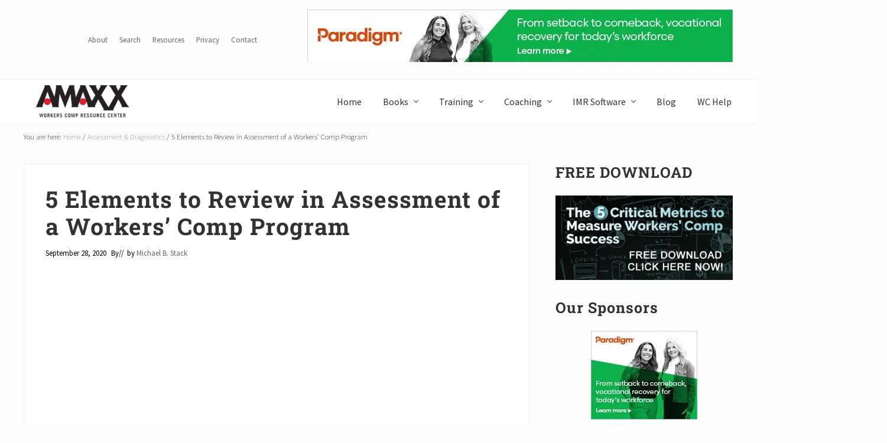

--- FILE ---
content_type: text/html; charset=UTF-8
request_url: https://blog.reduceyourworkerscomp.com/2020/09/step-by-step-assessment/
body_size: 20578
content:
<!DOCTYPE html> 
<html lang="en-US"> <head > 
<meta charset="UTF-8" />
<link rel="preload" href="https://blog.reduceyourworkerscomp.com/wp-content/cache/fvm/min/0-css03ac4123048041003d068e9994131afa3f591c5e0eac117816d82c850117e.css" as="style" media="all" /> 
<link rel="preload" href="https://blog.reduceyourworkerscomp.com/wp-content/cache/fvm/min/0-cssf54f1e14a2f5f6b618254b5c86663b46d269932cc5b674d27d6c3eefb375b.css" as="style" media="all" /> 
<link rel="preload" href="https://blog.reduceyourworkerscomp.com/wp-content/cache/fvm/min/0-css9f793bdce1146fe7d9ee65dbb782391e2915e8391c32e0f7f456366d0b92f.css" as="style" media="all" /> 
<link rel="preload" href="https://blog.reduceyourworkerscomp.com/wp-content/cache/fvm/min/0-css9ea2da08c6f1dc6ea2ea7da2f06ce86e4691421598fd846fb31ef603023ed.css" as="style" media="all" /> 
<link rel="preload" href="https://blog.reduceyourworkerscomp.com/wp-content/cache/fvm/min/0-csse68d16d8de2af2e499d51f27c940d4c4701666a512b6d510f6c9600a6eec4.css" as="style" media="all" /> 
<link rel="preload" href="https://blog.reduceyourworkerscomp.com/wp-content/cache/fvm/min/0-cssb92dc0bb32afbc00b16532e634b4751cd25b43c3d01ff969f99fff43028cf.css" as="style" media="all" /> 
<link rel="preload" href="https://blog.reduceyourworkerscomp.com/wp-content/cache/fvm/min/0-css1b6865b47f83f96168f68662e50daf3c553bf005c897ade36a6b44ca21876.css" as="style" media="all" /> 
<link rel="preload" href="https://blog.reduceyourworkerscomp.com/wp-content/cache/fvm/min/0-cssd5a507e20023203e0e6e7d20007376f31732fe609e57433db05572a8835d7.css" as="style" media="all" /> 
<link rel="preload" href="https://blog.reduceyourworkerscomp.com/wp-includes/js/jquery/jquery.min.js?ver=3.7.1" as="script" /> 
<link rel="preload" href="https://blog.reduceyourworkerscomp.com/wp-includes/js/jquery/jquery-migrate.min.js?ver=3.4.1" as="script" />
<script data-cfasync="false">if(navigator.userAgent.match(/MSIE|Internet Explorer/i)||navigator.userAgent.match(/Trident\/7\..*?rv:11/i)){var href=document.location.href;if(!href.match(/[?&]iebrowser/)){if(href.indexOf("?")==-1){if(href.indexOf("#")==-1){document.location.href=href+"?iebrowser=1"}else{document.location.href=href.replace("#","?iebrowser=1#")}}else{if(href.indexOf("#")==-1){document.location.href=href+"&iebrowser=1"}else{document.location.href=href.replace("#","&iebrowser=1#")}}}}</script>
<script data-cfasync="false">class FVMLoader{constructor(e){this.triggerEvents=e,this.eventOptions={passive:!0},this.userEventListener=this.triggerListener.bind(this),this.delayedScripts={normal:[],async:[],defer:[]},this.allJQueries=[]}_addUserInteractionListener(e){this.triggerEvents.forEach(t=>window.addEventListener(t,e.userEventListener,e.eventOptions))}_removeUserInteractionListener(e){this.triggerEvents.forEach(t=>window.removeEventListener(t,e.userEventListener,e.eventOptions))}triggerListener(){this._removeUserInteractionListener(this),"loading"===document.readyState?document.addEventListener("DOMContentLoaded",this._loadEverythingNow.bind(this)):this._loadEverythingNow()}async _loadEverythingNow(){this._runAllDelayedCSS(),this._delayEventListeners(),this._delayJQueryReady(this),this._handleDocumentWrite(),this._registerAllDelayedScripts(),await this._loadScriptsFromList(this.delayedScripts.normal),await this._loadScriptsFromList(this.delayedScripts.defer),await this._loadScriptsFromList(this.delayedScripts.async),await this._triggerDOMContentLoaded(),await this._triggerWindowLoad(),window.dispatchEvent(new Event("wpr-allScriptsLoaded"))}_registerAllDelayedScripts(){document.querySelectorAll("script[type=fvmdelay]").forEach(e=>{e.hasAttribute("src")?e.hasAttribute("async")&&!1!==e.async?this.delayedScripts.async.push(e):e.hasAttribute("defer")&&!1!==e.defer||"module"===e.getAttribute("data-type")?this.delayedScripts.defer.push(e):this.delayedScripts.normal.push(e):this.delayedScripts.normal.push(e)})}_runAllDelayedCSS(){document.querySelectorAll("link[rel=fvmdelay]").forEach(e=>{e.setAttribute("rel","stylesheet")})}async _transformScript(e){return await this._requestAnimFrame(),new Promise(t=>{const n=document.createElement("script");let r;[...e.attributes].forEach(e=>{let t=e.nodeName;"type"!==t&&("data-type"===t&&(t="type",r=e.nodeValue),n.setAttribute(t,e.nodeValue))}),e.hasAttribute("src")?(n.addEventListener("load",t),n.addEventListener("error",t)):(n.text=e.text,t()),e.parentNode.replaceChild(n,e)})}async _loadScriptsFromList(e){const t=e.shift();return t?(await this._transformScript(t),this._loadScriptsFromList(e)):Promise.resolve()}_delayEventListeners(){let e={};function t(t,n){!function(t){function n(n){return e[t].eventsToRewrite.indexOf(n)>=0?"wpr-"+n:n}e[t]||(e[t]={originalFunctions:{add:t.addEventListener,remove:t.removeEventListener},eventsToRewrite:[]},t.addEventListener=function(){arguments[0]=n(arguments[0]),e[t].originalFunctions.add.apply(t,arguments)},t.removeEventListener=function(){arguments[0]=n(arguments[0]),e[t].originalFunctions.remove.apply(t,arguments)})}(t),e[t].eventsToRewrite.push(n)}function n(e,t){let n=e[t];Object.defineProperty(e,t,{get:()=>n||function(){},set(r){e["wpr"+t]=n=r}})}t(document,"DOMContentLoaded"),t(window,"DOMContentLoaded"),t(window,"load"),t(window,"pageshow"),t(document,"readystatechange"),n(document,"onreadystatechange"),n(window,"onload"),n(window,"onpageshow")}_delayJQueryReady(e){let t=window.jQuery;Object.defineProperty(window,"jQuery",{get:()=>t,set(n){if(n&&n.fn&&!e.allJQueries.includes(n)){n.fn.ready=n.fn.init.prototype.ready=function(t){e.domReadyFired?t.bind(document)(n):document.addEventListener("DOMContentLoaded2",()=>t.bind(document)(n))};const t=n.fn.on;n.fn.on=n.fn.init.prototype.on=function(){if(this[0]===window){function e(e){return e.split(" ").map(e=>"load"===e||0===e.indexOf("load.")?"wpr-jquery-load":e).join(" ")}"string"==typeof arguments[0]||arguments[0]instanceof String?arguments[0]=e(arguments[0]):"object"==typeof arguments[0]&&Object.keys(arguments[0]).forEach(t=>{delete Object.assign(arguments[0],{[e(t)]:arguments[0][t]})[t]})}return t.apply(this,arguments),this},e.allJQueries.push(n)}t=n}})}async _triggerDOMContentLoaded(){this.domReadyFired=!0,await this._requestAnimFrame(),document.dispatchEvent(new Event("DOMContentLoaded2")),await this._requestAnimFrame(),window.dispatchEvent(new Event("DOMContentLoaded2")),await this._requestAnimFrame(),document.dispatchEvent(new Event("wpr-readystatechange")),await this._requestAnimFrame(),document.wpronreadystatechange&&document.wpronreadystatechange()}async _triggerWindowLoad(){await this._requestAnimFrame(),window.dispatchEvent(new Event("wpr-load")),await this._requestAnimFrame(),window.wpronload&&window.wpronload(),await this._requestAnimFrame(),this.allJQueries.forEach(e=>e(window).trigger("wpr-jquery-load")),window.dispatchEvent(new Event("wpr-pageshow")),await this._requestAnimFrame(),window.wpronpageshow&&window.wpronpageshow()}_handleDocumentWrite(){const e=new Map;document.write=document.writeln=function(t){const n=document.currentScript,r=document.createRange(),i=n.parentElement;let a=e.get(n);void 0===a&&(a=n.nextSibling,e.set(n,a));const s=document.createDocumentFragment();r.setStart(s,0),s.appendChild(r.createContextualFragment(t)),i.insertBefore(s,a)}}async _requestAnimFrame(){return new Promise(e=>requestAnimationFrame(e))}static run(){const e=new FVMLoader(["keydown","mousemove","touchmove","touchstart","touchend","wheel"]);e._addUserInteractionListener(e)}}FVMLoader.run();</script>
<meta name="viewport" content="width=device-width, initial-scale=1" /><title>5 Elements to Review in Assessment of a Workers&#039; Comp Program - Amaxx Workers Comp Blog</title>
<meta name='robots' content='max-image-preview:large' />
<link rel="canonical" href="https://blog.reduceyourworkerscomp.com/2020/09/step-by-step-assessment/" />
<meta property="og:locale" content="en_US" />
<meta property="og:type" content="article" />
<meta property="og:title" content="5 Elements to Review in Assessment of a Workers&#039; Comp Program - Amaxx Workers Comp Blog" />
<meta property="og:description" content="There are only a few short weeks left in this election season. And in the next coming weeks, American&#8217;s going to decide who we would like to cast our vote for, to lead our country politically. Hello, my name is Michael stack and I&#8217;m the CEO of Amaxx. All Decisions Start With Assessment And that &hellip;" />
<meta property="og:url" content="https://blog.reduceyourworkerscomp.com/2020/09/step-by-step-assessment/" />
<meta property="og:site_name" content="Amaxx Workers Comp Blog" />
<meta property="article:publisher" content="https://www.facebook.com/WorkCompResourceCenterForEmployers/" />
<meta property="article:tag" content="Videos" />
<meta property="article:section" content="Assessment &amp; Diagnostics" />
<meta property="article:published_time" content="2020-09-28T14:03:47-04:00" />
<meta property="article:modified_time" content="2021-01-17T16:00:49-05:00" />
<meta property="og:updated_time" content="2021-01-17T16:00:49-05:00" />
<meta property="og:image" content="https://blog.reduceyourworkerscomp.com/wp-content/uploads/2020/09/Assessment.png" />
<meta property="og:image:secure_url" content="https://blog.reduceyourworkerscomp.com/wp-content/uploads/2020/09/Assessment.png" />
<meta property="og:image:width" content="1920" />
<meta property="og:image:height" content="1080" />
<meta name="twitter:card" content="summary_large_image" />
<meta name="twitter:description" content="There are only a few short weeks left in this election season. And in the next coming weeks, American&#8217;s going to decide who we would like to cast our vote for, to lead our country politically. Hello, my name is Michael stack and I&#8217;m the CEO of Amaxx. All Decisions Start With Assessment And that &hellip;" />
<meta name="twitter:title" content="5 Elements to Review in Assessment of a Workers&#039; Comp Program - Amaxx Workers Comp Blog" />
<meta name="twitter:site" content="@michaelstack" />
<meta name="twitter:image" content="https://blog.reduceyourworkerscomp.com/wp-content/uploads/2020/09/Assessment.png" />
<meta name="twitter:creator" content="@michaelstack" />
<script type='application/ld+json' class='yoast-schema-graph yoast-schema-graph--main'>{"@context":"https://schema.org","@graph":[{"@type":"Organization","@id":"https://blog.reduceyourworkerscomp.com/#organization","name":"Amaxx LLC","url":"https://blog.reduceyourworkerscomp.com/","sameAs":["https://www.facebook.com/WorkCompResourceCenterForEmployers/","https://www.linkedin.com/in/michaelbstack/","https://www.youtube.com/channel/UCyVa3vSPavkC1EaTzLf1FhQ?view_as=subscriber","https://twitter.com/michaelstack"],"logo":{"@type":"ImageObject","@id":"https://blog.reduceyourworkerscomp.com/#logo","url":"https://blog.reduceyourworkerscomp.com/wp-content/uploads/2017/11/Amaxx_logo-Transparent.png","width":1730,"height":593,"caption":"Amaxx LLC"},"image":{"@id":"https://blog.reduceyourworkerscomp.com/#logo"}},{"@type":"WebSite","@id":"https://blog.reduceyourworkerscomp.com/#website","url":"https://blog.reduceyourworkerscomp.com/","name":"Amaxx Workers Comp Blog","publisher":{"@id":"https://blog.reduceyourworkerscomp.com/#organization"},"potentialAction":{"@type":"SearchAction","target":"https://blog.reduceyourworkerscomp.com/?s={search_term_string}","query-input":"required name=search_term_string"}},{"@type":"ImageObject","@id":"https://blog.reduceyourworkerscomp.com/2020/09/step-by-step-assessment/#primaryimage","url":"https://blog.reduceyourworkerscomp.com/wp-content/uploads/2020/09/Assessment.png","width":1920,"height":1080},{"@type":"WebPage","@id":"https://blog.reduceyourworkerscomp.com/2020/09/step-by-step-assessment/#webpage","url":"https://blog.reduceyourworkerscomp.com/2020/09/step-by-step-assessment/","inLanguage":"en-US","name":"5 Elements to Review in Assessment of a Workers&#039; Comp Program - Amaxx Workers Comp Blog","isPartOf":{"@id":"https://blog.reduceyourworkerscomp.com/#website"},"primaryImageOfPage":{"@id":"https://blog.reduceyourworkerscomp.com/2020/09/step-by-step-assessment/#primaryimage"},"datePublished":"2020-09-28T14:03:47-04:00","dateModified":"2021-01-17T16:00:49-05:00"},{"@type":"Article","@id":"https://blog.reduceyourworkerscomp.com/2020/09/step-by-step-assessment/#article","isPartOf":{"@id":"https://blog.reduceyourworkerscomp.com/2020/09/step-by-step-assessment/#webpage"},"author":{"@id":"https://blog.reduceyourworkerscomp.com/#/schema/person/1a91d622bab3ee53c50a77a949505840"},"headline":"5 Elements to Review in Assessment of a Workers&#8217; Comp Program","datePublished":"2020-09-28T14:03:47-04:00","dateModified":"2021-01-17T16:00:49-05:00","commentCount":0,"mainEntityOfPage":{"@id":"https://blog.reduceyourworkerscomp.com/2020/09/step-by-step-assessment/#webpage"},"publisher":{"@id":"https://blog.reduceyourworkerscomp.com/#organization"},"image":{"@id":"https://blog.reduceyourworkerscomp.com/2020/09/step-by-step-assessment/#primaryimage"},"keywords":"Videos","articleSection":"Assessment &amp; Diagnostics"},{"@type":["Person"],"@id":"https://blog.reduceyourworkerscomp.com/#/schema/person/1a91d622bab3ee53c50a77a949505840","name":"Michael B. Stack","image":{"@type":"ImageObject","@id":"https://blog.reduceyourworkerscomp.com/#authorlogo","url":"https://secure.gravatar.com/avatar/29b51acc98b10651946040972882380e6993c1c7faed706e7b7528505811d1ed?s=96&d=mm&r=g","caption":"Michael B. Stack"},"sameAs":[]}]}</script>
<link rel="alternate" type="application/rss+xml" title="Amaxx Workers Comp Blog &raquo; Feed" href="https://blog.reduceyourworkerscomp.com/feed/" />
<link rel="alternate" type="application/rss+xml" title="Amaxx Workers Comp Blog &raquo; Comments Feed" href="https://blog.reduceyourworkerscomp.com/comments/feed/" />
<script data-cfasync='false' src='https://blog.reduceyourworkerscomp.com/wp-includes/js/jquery/jquery.min.js?ver=3.7.1'></script>
<script data-cfasync='false' src='https://blog.reduceyourworkerscomp.com/wp-includes/js/jquery/jquery-migrate.min.js?ver=3.4.1'></script>
<style media="all">img:is([sizes="auto" i],[sizes^="auto," i]){contain-intrinsic-size:3000px 1500px}</style> 
<link rel='stylesheet' id='adsanity-default-css-css' href='https://blog.reduceyourworkerscomp.com/wp-content/cache/fvm/min/0-css03ac4123048041003d068e9994131afa3f591c5e0eac117816d82c850117e.css' type='text/css' media='all' /> 
<link rel='stylesheet' id='wp-block-library-css' href='https://blog.reduceyourworkerscomp.com/wp-content/cache/fvm/min/0-cssf54f1e14a2f5f6b618254b5c86663b46d269932cc5b674d27d6c3eefb375b.css' type='text/css' media='all' /> 
<style id='classic-theme-styles-inline-css' type='text/css' media="all">/*! This file is auto-generated */ .wp-block-button__link{color:#fff;background-color:#32373c;border-radius:9999px;box-shadow:none;text-decoration:none;padding:calc(.667em + 2px) calc(1.333em + 2px);font-size:1.125em}.wp-block-file__button{background:#32373c;color:#fff;text-decoration:none}</style> 
<style id='global-styles-inline-css' type='text/css' media="all">:root{--wp--preset--aspect-ratio--square:1;--wp--preset--aspect-ratio--4-3:4/3;--wp--preset--aspect-ratio--3-4:3/4;--wp--preset--aspect-ratio--3-2:3/2;--wp--preset--aspect-ratio--2-3:2/3;--wp--preset--aspect-ratio--16-9:16/9;--wp--preset--aspect-ratio--9-16:9/16;--wp--preset--color--black:#000000;--wp--preset--color--cyan-bluish-gray:#abb8c3;--wp--preset--color--white:#ffffff;--wp--preset--color--pale-pink:#f78da7;--wp--preset--color--vivid-red:#cf2e2e;--wp--preset--color--luminous-vivid-orange:#ff6900;--wp--preset--color--luminous-vivid-amber:#fcb900;--wp--preset--color--light-green-cyan:#7bdcb5;--wp--preset--color--vivid-green-cyan:#00d084;--wp--preset--color--pale-cyan-blue:#8ed1fc;--wp--preset--color--vivid-cyan-blue:#0693e3;--wp--preset--color--vivid-purple:#9b51e0;--wp--preset--gradient--vivid-cyan-blue-to-vivid-purple:linear-gradient(135deg,rgba(6,147,227,1) 0%,rgb(155,81,224) 100%);--wp--preset--gradient--light-green-cyan-to-vivid-green-cyan:linear-gradient(135deg,rgb(122,220,180) 0%,rgb(0,208,130) 100%);--wp--preset--gradient--luminous-vivid-amber-to-luminous-vivid-orange:linear-gradient(135deg,rgba(252,185,0,1) 0%,rgba(255,105,0,1) 100%);--wp--preset--gradient--luminous-vivid-orange-to-vivid-red:linear-gradient(135deg,rgba(255,105,0,1) 0%,rgb(207,46,46) 100%);--wp--preset--gradient--very-light-gray-to-cyan-bluish-gray:linear-gradient(135deg,rgb(238,238,238) 0%,rgb(169,184,195) 100%);--wp--preset--gradient--cool-to-warm-spectrum:linear-gradient(135deg,rgb(74,234,220) 0%,rgb(151,120,209) 20%,rgb(207,42,186) 40%,rgb(238,44,130) 60%,rgb(251,105,98) 80%,rgb(254,248,76) 100%);--wp--preset--gradient--blush-light-purple:linear-gradient(135deg,rgb(255,206,236) 0%,rgb(152,150,240) 100%);--wp--preset--gradient--blush-bordeaux:linear-gradient(135deg,rgb(254,205,165) 0%,rgb(254,45,45) 50%,rgb(107,0,62) 100%);--wp--preset--gradient--luminous-dusk:linear-gradient(135deg,rgb(255,203,112) 0%,rgb(199,81,192) 50%,rgb(65,88,208) 100%);--wp--preset--gradient--pale-ocean:linear-gradient(135deg,rgb(255,245,203) 0%,rgb(182,227,212) 50%,rgb(51,167,181) 100%);--wp--preset--gradient--electric-grass:linear-gradient(135deg,rgb(202,248,128) 0%,rgb(113,206,126) 100%);--wp--preset--gradient--midnight:linear-gradient(135deg,rgb(2,3,129) 0%,rgb(40,116,252) 100%);--wp--preset--font-size--small:13px;--wp--preset--font-size--medium:20px;--wp--preset--font-size--large:36px;--wp--preset--font-size--x-large:42px;--wp--preset--spacing--20:0.44rem;--wp--preset--spacing--30:0.67rem;--wp--preset--spacing--40:1rem;--wp--preset--spacing--50:1.5rem;--wp--preset--spacing--60:2.25rem;--wp--preset--spacing--70:3.38rem;--wp--preset--spacing--80:5.06rem;--wp--preset--shadow--natural:6px 6px 9px rgba(0, 0, 0, 0.2);--wp--preset--shadow--deep:12px 12px 50px rgba(0, 0, 0, 0.4);--wp--preset--shadow--sharp:6px 6px 0px rgba(0, 0, 0, 0.2);--wp--preset--shadow--outlined:6px 6px 0px -3px rgba(255, 255, 255, 1), 6px 6px rgba(0, 0, 0, 1);--wp--preset--shadow--crisp:6px 6px 0px rgba(0, 0, 0, 1)}:where(.is-layout-flex){gap:.5em}:where(.is-layout-grid){gap:.5em}body .is-layout-flex{display:flex}.is-layout-flex{flex-wrap:wrap;align-items:center}.is-layout-flex>:is(*,div){margin:0}body .is-layout-grid{display:grid}.is-layout-grid>:is(*,div){margin:0}:where(.wp-block-columns.is-layout-flex){gap:2em}:where(.wp-block-columns.is-layout-grid){gap:2em}:where(.wp-block-post-template.is-layout-flex){gap:1.25em}:where(.wp-block-post-template.is-layout-grid){gap:1.25em}.has-black-color{color:var(--wp--preset--color--black)!important}.has-cyan-bluish-gray-color{color:var(--wp--preset--color--cyan-bluish-gray)!important}.has-white-color{color:var(--wp--preset--color--white)!important}.has-pale-pink-color{color:var(--wp--preset--color--pale-pink)!important}.has-vivid-red-color{color:var(--wp--preset--color--vivid-red)!important}.has-luminous-vivid-orange-color{color:var(--wp--preset--color--luminous-vivid-orange)!important}.has-luminous-vivid-amber-color{color:var(--wp--preset--color--luminous-vivid-amber)!important}.has-light-green-cyan-color{color:var(--wp--preset--color--light-green-cyan)!important}.has-vivid-green-cyan-color{color:var(--wp--preset--color--vivid-green-cyan)!important}.has-pale-cyan-blue-color{color:var(--wp--preset--color--pale-cyan-blue)!important}.has-vivid-cyan-blue-color{color:var(--wp--preset--color--vivid-cyan-blue)!important}.has-vivid-purple-color{color:var(--wp--preset--color--vivid-purple)!important}.has-black-background-color{background-color:var(--wp--preset--color--black)!important}.has-cyan-bluish-gray-background-color{background-color:var(--wp--preset--color--cyan-bluish-gray)!important}.has-white-background-color{background-color:var(--wp--preset--color--white)!important}.has-pale-pink-background-color{background-color:var(--wp--preset--color--pale-pink)!important}.has-vivid-red-background-color{background-color:var(--wp--preset--color--vivid-red)!important}.has-luminous-vivid-orange-background-color{background-color:var(--wp--preset--color--luminous-vivid-orange)!important}.has-luminous-vivid-amber-background-color{background-color:var(--wp--preset--color--luminous-vivid-amber)!important}.has-light-green-cyan-background-color{background-color:var(--wp--preset--color--light-green-cyan)!important}.has-vivid-green-cyan-background-color{background-color:var(--wp--preset--color--vivid-green-cyan)!important}.has-pale-cyan-blue-background-color{background-color:var(--wp--preset--color--pale-cyan-blue)!important}.has-vivid-cyan-blue-background-color{background-color:var(--wp--preset--color--vivid-cyan-blue)!important}.has-vivid-purple-background-color{background-color:var(--wp--preset--color--vivid-purple)!important}.has-black-border-color{border-color:var(--wp--preset--color--black)!important}.has-cyan-bluish-gray-border-color{border-color:var(--wp--preset--color--cyan-bluish-gray)!important}.has-white-border-color{border-color:var(--wp--preset--color--white)!important}.has-pale-pink-border-color{border-color:var(--wp--preset--color--pale-pink)!important}.has-vivid-red-border-color{border-color:var(--wp--preset--color--vivid-red)!important}.has-luminous-vivid-orange-border-color{border-color:var(--wp--preset--color--luminous-vivid-orange)!important}.has-luminous-vivid-amber-border-color{border-color:var(--wp--preset--color--luminous-vivid-amber)!important}.has-light-green-cyan-border-color{border-color:var(--wp--preset--color--light-green-cyan)!important}.has-vivid-green-cyan-border-color{border-color:var(--wp--preset--color--vivid-green-cyan)!important}.has-pale-cyan-blue-border-color{border-color:var(--wp--preset--color--pale-cyan-blue)!important}.has-vivid-cyan-blue-border-color{border-color:var(--wp--preset--color--vivid-cyan-blue)!important}.has-vivid-purple-border-color{border-color:var(--wp--preset--color--vivid-purple)!important}.has-vivid-cyan-blue-to-vivid-purple-gradient-background{background:var(--wp--preset--gradient--vivid-cyan-blue-to-vivid-purple)!important}.has-light-green-cyan-to-vivid-green-cyan-gradient-background{background:var(--wp--preset--gradient--light-green-cyan-to-vivid-green-cyan)!important}.has-luminous-vivid-amber-to-luminous-vivid-orange-gradient-background{background:var(--wp--preset--gradient--luminous-vivid-amber-to-luminous-vivid-orange)!important}.has-luminous-vivid-orange-to-vivid-red-gradient-background{background:var(--wp--preset--gradient--luminous-vivid-orange-to-vivid-red)!important}.has-very-light-gray-to-cyan-bluish-gray-gradient-background{background:var(--wp--preset--gradient--very-light-gray-to-cyan-bluish-gray)!important}.has-cool-to-warm-spectrum-gradient-background{background:var(--wp--preset--gradient--cool-to-warm-spectrum)!important}.has-blush-light-purple-gradient-background{background:var(--wp--preset--gradient--blush-light-purple)!important}.has-blush-bordeaux-gradient-background{background:var(--wp--preset--gradient--blush-bordeaux)!important}.has-luminous-dusk-gradient-background{background:var(--wp--preset--gradient--luminous-dusk)!important}.has-pale-ocean-gradient-background{background:var(--wp--preset--gradient--pale-ocean)!important}.has-electric-grass-gradient-background{background:var(--wp--preset--gradient--electric-grass)!important}.has-midnight-gradient-background{background:var(--wp--preset--gradient--midnight)!important}.has-small-font-size{font-size:var(--wp--preset--font-size--small)!important}.has-medium-font-size{font-size:var(--wp--preset--font-size--medium)!important}.has-large-font-size{font-size:var(--wp--preset--font-size--large)!important}.has-x-large-font-size{font-size:var(--wp--preset--font-size--x-large)!important}:where(.wp-block-post-template.is-layout-flex){gap:1.25em}:where(.wp-block-post-template.is-layout-grid){gap:1.25em}:where(.wp-block-columns.is-layout-flex){gap:2em}:where(.wp-block-columns.is-layout-grid){gap:2em}:root :where(.wp-block-pullquote){font-size:1.5em;line-height:1.6}</style> 
<link rel='stylesheet' id='wp-components-css' href='https://blog.reduceyourworkerscomp.com/wp-content/cache/fvm/min/0-css9f793bdce1146fe7d9ee65dbb782391e2915e8391c32e0f7f456366d0b92f.css' type='text/css' media='all' /> 
<link rel='stylesheet' id='godaddy-styles-css' href='https://blog.reduceyourworkerscomp.com/wp-content/cache/fvm/min/0-css9ea2da08c6f1dc6ea2ea7da2f06ce86e4691421598fd846fb31ef603023ed.css' type='text/css' media='all' /> 
<link rel='stylesheet' id='maitheme-google-fonts-css' href='https://blog.reduceyourworkerscomp.com/wp-content/cache/fvm/min/0-csse68d16d8de2af2e499d51f27c940d4c4701666a512b6d510f6c9600a6eec4.css' type='text/css' media='all' /> 
<link rel='stylesheet' id='mai-theme-engine-css' href='https://blog.reduceyourworkerscomp.com/wp-content/cache/fvm/min/0-cssb92dc0bb32afbc00b16532e634b4751cd25b43c3d01ff969f99fff43028cf.css' type='text/css' media='all' /> 
<link rel='stylesheet' id='flexington-css' href='https://blog.reduceyourworkerscomp.com/wp-content/cache/fvm/min/0-css1b6865b47f83f96168f68662e50daf3c553bf005c897ade36a6b44ca21876.css' type='text/css' media='all' /> 
<link rel='stylesheet' id='mai-law-pro-css' href='https://blog.reduceyourworkerscomp.com/wp-content/cache/fvm/min/0-cssd5a507e20023203e0e6e7d20007376f31732fe609e57433db05572a8835d7.css' type='text/css' media='all' /> 
<script>(function(w,d,s,l,i){w[l]=w[l]||[];w[l].push({'gtm.start':
new Date().getTime(),event:'gtm.js'});var f=d.getElementsByTagName(s)[0],
j=d.createElement(s),dl=l!='dataLayer'?'&l='+l:'';j.async=true;j.src=
'https://www.googletagmanager.com/gtm.js?id='+i+dl;f.parentNode.insertBefore(j,f);
})(window,document,'script','dataLayer','GTM-P5NSXBK');</script>
<script>
/* Light YouTube Embeds by @labnol */
/* Web: http://labnol.org/?p=27941 */
document.addEventListener("DOMContentLoaded",
function() {
var div, n,
v = document.getElementsByClassName("youtube-player");
for (n = 0; n < v.length; n++) {
div = document.createElement("div");
div.setAttribute("data-id", v[n].dataset.id);
div.innerHTML = labnolThumb(v[n].dataset.id);
div.onclick = labnolIframe;
v[n].appendChild(div);
}
});
function labnolThumb(id) {
var thumb = '<img src="https://i.ytimg.com/vi/ID/hqdefault.jpg">',
play = '<div class="play"></div>';
return thumb.replace("ID", id) + play;
}
function labnolIframe() {
var iframe = document.createElement("iframe");
var embed = "https://www.youtube.com/embed/ID?autoplay=1";
iframe.setAttribute("src", embed.replace("ID", this.dataset.id));
iframe.setAttribute("frameborder", "0");
iframe.setAttribute("allowfullscreen", "1");
this.parentNode.replaceChild(iframe, this);
}
</script>
<style media="all">:root{--header-spacer:0;--text-title:100%;--logo-width:200px;--logo-shrink-width:180px;--logo-margin-top:1px;--logo-margin-bottom:1px}.site-title.has-text-title a{font-size:var(--text-title)}@media only screen and (min-width:769px){.site-title a{margin-top:var(--logo-margin-top);margin-bottom:var(--logo-margin-bottom)}.custom-logo-link{max-width:var(--logo-width)}}@media only screen and (max-width:768px){.site-title a{margin-top:1px;margin-bottom:1px}.custom-logo-link{max-width:var(--logo-shrink-width)}}</style>
<style media="all">@media only screen and (max-width:768px){.header-before,.header-left,.header-right,.nav-primary,.nav-secondary{display:none}.mai-toggle{display:block}}</style> 
<link rel="icon" href="https://blog.reduceyourworkerscomp.com/wp-content/uploads/2020/02/cropped-amaxx-icon-512x512-1-192x192.png" sizes="192x192" /> 
<style type="text/css" id="wp-custom-css" media="all">p{color:#000000!important;font-weight:400}p.home{color:#ffffff!important}li{color:#000000!important;font-weight:400}.button.alt2,.comment-reply-link,.entry-content .button.alt2,.footer-widgets .button,.site-footer .button,.woocommerce .actions .button,.woocommerce a.button.alt2,.woocommerce a.button.add_to_cart_button{background-color:#E41A23;color:#000;border:2px solid #000}.button.alt2:hover,.button.alt2:focus,.comment-reply-link:hover,.comment-reply-link:focus,.entry-content .button.alt2:hover,.entry-content .button.alt2:focus,.footer-widgets .button:hover,.footer-widgets .button:focus,.site-footer .button:hover,.site-footer .button:focus,.woocommerce .actions .button:hover,.woocommerce .actions .button:focus,.woocommerce a.button.alt2:hover,.woocommerce a.button.alt2:focus,.woocommerce a.button.add_to_cart_button:hover,.woocommerce a.button.add_to_cart_button:focus{background-color:#464646;color:#FFF;border:2px solid #000}</style> 
</head>
<body class="wp-singular post-template-default single single-post postid-43862 single-format-standard wp-custom-logo wp-theme-genesis wp-child-theme-mai-law-pro header-full-width content-sidebar genesis-breadcrumbs-visible genesis-footer-widgets-visible has-reveal-header has-shrink-header has-reveal-shrink-header has-standard-menu singular no-js text-md has-sidebar has-one-sidebar"> 
<script>
//<![CDATA[
( function() {
var c = document.body.classList;
c.remove( 'no-js' );
c.add( 'js' );
})();
//]]>
</script>
<div class="site-container"><ul class="genesis-skip-link"><li><a href="#mai-toggle" class="screen-reader-shortcut"> Menu</a></li><li><a href="#genesis-content" class="screen-reader-shortcut"> Skip to main content</a></li><li><a href="#genesis-nav-secondary" class="screen-reader-shortcut"> Skip to secondary navigation</a></li><li><a href="#genesis-sidebar-primary" class="screen-reader-shortcut"> Skip to primary sidebar</a></li><li><a href="#genesis-footer-widgets" class="screen-reader-shortcut"> Skip to footer</a></li></ul><div class="header-before text-sm"><div class="wrap"><aside class="widget-area"><h2 class="genesis-sidebar-title screen-reader-text">Before Header</h2><section id="nav_menu-19" class="widget widget_nav_menu"><div class="widget-wrap"><nav class="nav-header-before"><ul id="menu-before-header-widget" class="menu genesis-nav-menu js-superfish"><li id="menu-item-39569" class="menu-item menu-item-type-custom menu-item-object-custom menu-item-39569"><a href="https://reduceyourworkerscomp.com/about/"><span >About</span></a></li> <li id="menu-item-51402" class="menu-item menu-item-type-custom menu-item-object-custom menu-item-51402"><a href="https://workerscomptraining.com/get-started-resources/"><span >Search</span></a></li> <li id="menu-item-51403" class="menu-item menu-item-type-custom menu-item-object-custom menu-item-51403"><a href="https://reduceyourworkerscomp.com/resources/"><span >Resources</span></a></li> <li id="menu-item-43463" class="menu-item menu-item-type-custom menu-item-object-custom menu-item-43463"><a href="https://reduceyourworkerscomp.com/privacy-policy/"><span >Privacy</span></a></li> <li id="menu-item-39570" class="menu-item menu-item-type-custom menu-item-object-custom menu-item-39570"><a href="https://reduceyourworkerscomp.com/contact/"><span >Contact</span></a></li> </ul></nav></div></section> <section id="custom_html-58" class="widget_text widget widget_custom_html"><div class="widget_text widget-wrap"><div class="textwidget custom-html-widget">&nbsp;</div></div></section> <section id="custom_html-57" class="widget_text widget widget_custom_html"><div class="widget_text widget-wrap"><div class="textwidget custom-html-widget"> <div id="ad-40374" class="ad-728x90 adsanity-728x90 alignnone adsanity-alignnone"><div class="adsanity-inner"> <a rel="nofollow" href="https://blog.reduceyourworkerscomp.com/ads/paradigm-720x90/" target="_blank"><picture><source srcset="https://blog.reduceyourworkerscomp.com/wp-content/uploads/2025/10/Paradigm-TRTW-Vocational-Recovery-for-Todays-Workforce_720x90_AshleyLea.webp 720w,https://blog.reduceyourworkerscomp.com/wp-content/uploads/2025/10/Paradigm-TRTW-Vocational-Recovery-for-Todays-Workforce_720x90_AshleyLea-300x38.webp 300w" sizes="(max-width: 720px) 100vw, 720px" type="image/webp"><img src="https://blog.reduceyourworkerscomp.com/wp-content/uploads/2025/10/Paradigm-TRTW-Vocational-Recovery-for-Todays-Workforce_720x90_AshleyLea.jpg" height="90" width="720" srcset="https://blog.reduceyourworkerscomp.com/wp-content/uploads/2025/10/Paradigm-TRTW-Vocational-Recovery-for-Todays-Workforce_720x90_AshleyLea.jpg 720w, https://blog.reduceyourworkerscomp.com/wp-content/uploads/2025/10/Paradigm-TRTW-Vocational-Recovery-for-Todays-Workforce_720x90_AshleyLea-300x38.jpg 300w" sizes="(max-width: 720px) 100vw, 720px" class="attachment-full size-full wp-post-image sp-no-webp" alt="" decoding="async" fetchpriority="high" > </picture></a> </div></div> </div></div></section> </aside></div></div><span id="header-trigger-wrap"><span id="header-trigger"></span></span><header class="site-header has-header-right"><div class="wrap"><div class="site-header-row row middle-xs between-xs"><div class="title-area col col-xs-auto start-xs"><p class="site-title"><a href="https://blog.reduceyourworkerscomp.com/" class="custom-logo-link" rel="home"><picture><source srcset="https://blog.reduceyourworkerscomp.com/wp-content/uploads/2020/04/amaxx-logo-279x88-sm-2.webp " type="image/webp"><img src="https://blog.reduceyourworkerscomp.com/wp-content/uploads/2020/04/amaxx-logo-279x88-sm-2.png" height="88" width="279" class="custom-logo sp-no-webp" alt="Amaxx Workers Comp Blog" decoding="async" > </picture></a></p><p class="site-description screen-reader-text">Reduce Workers Compensation Costs By 20-50%</p></div><div class="header-right col col-xs text-xs-right"><aside class="widget-area"><h2 class="genesis-sidebar-title screen-reader-text">Header Right</h2><section id="nav_menu-18" class="widget widget_nav_menu"><div class="widget-wrap"><nav class="nav-header"><ul id="menu-primary-menu" class="menu genesis-nav-menu js-superfish"><li id="menu-item-25603" class="menu-item menu-item-type-custom menu-item-object-custom menu-item-25603"><a href="https://reduceyourworkerscomp.com"><span >Home</span></a></li> <li id="menu-item-39647" class="menu-item menu-item-type-custom menu-item-object-custom menu-item-has-children menu-item-39647"><a href="https://wcmanual.com"><span >Books</span></a> <ul class="sub-menu"> <li id="menu-item-51412" class="menu-item menu-item-type-custom menu-item-object-custom menu-item-51412"><a href="https://wcmanual.com/workers-comp-cost-reduction-guide-book/single/"><span >Big Book</span></a></li> <li id="menu-item-51413" class="menu-item menu-item-type-custom menu-item-object-custom menu-item-51413"><a href="https://wcmanual.com/buy/mini-book/"><span >Mini Book</span></a></li> </ul> </li> <li id="menu-item-43555" class="menu-item menu-item-type-custom menu-item-object-custom menu-item-has-children menu-item-43555"><a href="https://workerscomptraining.com"><span >Training</span></a> <ul class="sub-menu"> <li id="menu-item-51414" class="menu-item menu-item-type-custom menu-item-object-custom menu-item-51414"><a href="https://workerscomptraining.com/workers-comp-professionals/"><span >WC Mastery Membership</span></a></li> <li id="menu-item-51415" class="menu-item menu-item-type-custom menu-item-object-custom menu-item-51415"><a href="https://workerscomptraining.com/curriculum/"><span >Course Curriculum</span></a></li> <li id="menu-item-51416" class="menu-item menu-item-type-custom menu-item-object-custom menu-item-51416"><a href="https://workerscomptraining.com/curriculum/certified-master-of-workers-compensation/"><span >Certified Master of Workers&#8217; Compensation</span></a></li> <li id="menu-item-51417" class="menu-item menu-item-type-custom menu-item-object-custom menu-item-51417"><a href="https://workerscomptraining.com/curriculum/best-in-class-certified-master-of-workers-compensation/"><span >Certified Master of WC &#8211; Best in Class</span></a></li> </ul> </li> <li id="menu-item-40362" class="menu-item menu-item-type-custom menu-item-object-custom menu-item-has-children menu-item-40362"><a href="https://workerscomptraining.com"><span >Coaching</span></a> <ul class="sub-menu"> <li id="menu-item-51427" class="menu-item menu-item-type-custom menu-item-object-custom menu-item-51427"><a href="https://workerscomptraining.com/comp-elite/"><span >CompElite Strategic Coaching for Employers</span></a></li> <li id="menu-item-51428" class="menu-item menu-item-type-custom menu-item-object-custom menu-item-51428"><a href="https://workerscomptraining.com/broker-elite/"><span >BrokerElite Coaching for WC Business Growth</span></a></li> </ul> </li> <li id="menu-item-51400" class="menu-item menu-item-type-custom menu-item-object-custom menu-item-has-children menu-item-51400"><a href="https://imrsoftware.com"><span >IMR Software</span></a> <ul class="sub-menu"> <li id="menu-item-52101" class="menu-item menu-item-type-custom menu-item-object-custom menu-item-52101"><a href="https://imrsoftware.com/"><span >IMR Comprehensive</span></a></li> <li id="menu-item-52102" class="menu-item menu-item-type-custom menu-item-object-custom menu-item-52102"><a href="https://imrsoftware.com/imr/imr-metrics-suite/"><span >IMR Metrics Suite</span></a></li> </ul> </li> <li id="menu-item-25616" class="menu-item menu-item-type-custom menu-item-object-custom menu-item-home menu-item-25616"><a href="https://blog.reduceyourworkerscomp.com/"><span >Blog</span></a></li> <li id="menu-item-52103" class="menu-item menu-item-type-custom menu-item-object-custom menu-item-52103"><a href="https://reduceyourworkerscomp.com/wc-help/"><span >WC Help</span></a></li> </ul></nav></div></section> </aside></div></div><div id="mai-menu" class="mai-menu"><div class="mai-menu-outer"><div class="mai-menu-inner"><aside class="widget-area"><h2 class="genesis-sidebar-title screen-reader-text">Mobile Menu</h2><section id="nav_menu-14" class="widget widget_nav_menu"><div class="widget-wrap"><div class="menu-primary-menu-container"><ul id="menu-primary-menu-1" class="menu"><li class="menu-item menu-item-type-custom menu-item-object-custom menu-item-25603"><a href="https://reduceyourworkerscomp.com">Home</a></li> <li class="menu-item menu-item-type-custom menu-item-object-custom menu-item-has-children menu-item-39647"><a href="https://wcmanual.com">Books</a> <ul class="sub-menu"> <li class="menu-item menu-item-type-custom menu-item-object-custom menu-item-51412"><a href="https://wcmanual.com/workers-comp-cost-reduction-guide-book/single/">Big Book</a></li> <li class="menu-item menu-item-type-custom menu-item-object-custom menu-item-51413"><a href="https://wcmanual.com/buy/mini-book/">Mini Book</a></li> </ul> </li> <li class="menu-item menu-item-type-custom menu-item-object-custom menu-item-has-children menu-item-43555"><a href="https://workerscomptraining.com">Training</a> <ul class="sub-menu"> <li class="menu-item menu-item-type-custom menu-item-object-custom menu-item-51414"><a href="https://workerscomptraining.com/workers-comp-professionals/">WC Mastery Membership</a></li> <li class="menu-item menu-item-type-custom menu-item-object-custom menu-item-51415"><a href="https://workerscomptraining.com/curriculum/">Course Curriculum</a></li> <li class="menu-item menu-item-type-custom menu-item-object-custom menu-item-51416"><a href="https://workerscomptraining.com/curriculum/certified-master-of-workers-compensation/">Certified Master of Workers&#8217; Compensation</a></li> <li class="menu-item menu-item-type-custom menu-item-object-custom menu-item-51417"><a href="https://workerscomptraining.com/curriculum/best-in-class-certified-master-of-workers-compensation/">Certified Master of WC &#8211; Best in Class</a></li> </ul> </li> <li class="menu-item menu-item-type-custom menu-item-object-custom menu-item-has-children menu-item-40362"><a href="https://workerscomptraining.com">Coaching</a> <ul class="sub-menu"> <li class="menu-item menu-item-type-custom menu-item-object-custom menu-item-51427"><a href="https://workerscomptraining.com/comp-elite/">CompElite Strategic Coaching for Employers</a></li> <li class="menu-item menu-item-type-custom menu-item-object-custom menu-item-51428"><a href="https://workerscomptraining.com/broker-elite/">BrokerElite Coaching for WC Business Growth</a></li> </ul> </li> <li class="menu-item menu-item-type-custom menu-item-object-custom menu-item-has-children menu-item-51400"><a href="https://imrsoftware.com">IMR Software</a> <ul class="sub-menu"> <li class="menu-item menu-item-type-custom menu-item-object-custom menu-item-52101"><a href="https://imrsoftware.com/">IMR Comprehensive</a></li> <li class="menu-item menu-item-type-custom menu-item-object-custom menu-item-52102"><a href="https://imrsoftware.com/imr/imr-metrics-suite/">IMR Metrics Suite</a></li> </ul> </li> <li class="menu-item menu-item-type-custom menu-item-object-custom menu-item-home menu-item-25616"><a href="https://blog.reduceyourworkerscomp.com/">Blog</a></li> <li class="menu-item menu-item-type-custom menu-item-object-custom menu-item-52103"><a href="https://reduceyourworkerscomp.com/wc-help/">WC Help</a></li> </ul></div></div></section> <section id="nav_menu-15" class="widget widget_nav_menu"><div class="widget-wrap"><div class="menu-before-header-widget-container"><ul id="menu-before-header-widget-1" class="menu"><li class="menu-item menu-item-type-custom menu-item-object-custom menu-item-39569"><a href="https://reduceyourworkerscomp.com/about/">About</a></li> <li class="menu-item menu-item-type-custom menu-item-object-custom menu-item-51402"><a href="https://workerscomptraining.com/get-started-resources/">Search</a></li> <li class="menu-item menu-item-type-custom menu-item-object-custom menu-item-51403"><a href="https://reduceyourworkerscomp.com/resources/">Resources</a></li> <li class="menu-item menu-item-type-custom menu-item-object-custom menu-item-43463"><a href="https://reduceyourworkerscomp.com/privacy-policy/">Privacy</a></li> <li class="menu-item menu-item-type-custom menu-item-object-custom menu-item-39570"><a href="https://reduceyourworkerscomp.com/contact/">Contact</a></li> </ul></div></div></section> </aside></div></div></div></div></header><div class="site-inner"><div class="breadcrumb">You are here: <span class="breadcrumb-link-wrap"><a class="breadcrumb-link" href="https://blog.reduceyourworkerscomp.com/"><span class="breadcrumb-link-text-wrap">Home</span></a>
<meta ></span> <span aria-label="breadcrumb separator">/</span> <span class="breadcrumb-link-wrap"><a class="breadcrumb-link" href="https://blog.reduceyourworkerscomp.com/category/assessment-diagnostics/"><span class="breadcrumb-link-text-wrap">Assessment &amp; Diagnostics</span></a>
<meta ></span> <span aria-label="breadcrumb separator">/</span> 5 Elements to Review in Assessment of a Workers&#8217; Comp Program</div><div class="content-sidebar-wrap has-boxed-child"><main class="content" id="genesis-content"><article class="post-43862 post type-post status-publish format-standard has-post-thumbnail category-assessment-diagnostics tag-videos entry boxed" aria-label="5 Elements to Review in Assessment of a Workers&#8217; Comp Program"><header class="entry-header"><h1 class="entry-title">5 Elements to Review in Assessment of a Workers&#8217; Comp Program</h1> <p class="entry-meta"><time class="entry-time">September 28, 2020</time> By <span class="entry-author">//&nbsp;&nbsp;by&nbsp;<a href="https://blog.reduceyourworkerscomp.com/author/michael-b-stack/" class="entry-author-link" rel="author"><span class="entry-author-name">Michael B. Stack</span></a></span> </p></header><div class="entry-content"><p><iframe src="https://www.youtube.com/embed/zoR_NpoleEA" width="560" height="315" frameborder="0" allowfullscreen="allowfullscreen"></iframe><br /> <div class="callout" style="border: 3px solid rgba(0,0,0,0.4);"><h5 class="text-xs-center"><span style="color: #ed1c24;">FREE STEP-BY-STEP DOWNLOAD</span> &#8211;</h5> <p><div class="callout" style="border: 3px solid rgba(0,0,0,0.4);"></div> <h5 class="text-xs-center">Click Link to Access Free PDF Download</h5> <p style="text-align: center; font-weight: bold; font-size: 20px;"><a href="https://app.monstercampaigns.com/c/n3ddlujvbvtmcdm7pwfo/" target="_blank" rel="noopener noreferrer">&#8220;5 Critical Metrics To Measure Workers’ Comp Success&#8221;</a></p> </div> </p> <p>There are only a few short weeks left in this election season. And in the next coming weeks, American&#8217;s going to decide who we would like to cast our vote for, to lead our country politically. Hello, my name is Michael stack and I&#8217;m the CEO of Amaxx.</p> <h4><strong>All Decisions Start With Assessment</strong></h4> <p>And that assessment process, your voting process, your decision-making process, you&#8217;re going to assess your current candidates, job performance. Do you like it? Do you not? You&#8217;re going to assess the background of the alternative candidate for whatever position is whether it&#8217;s president or Senate or local leaders. And you&#8217;re going to determine and take action based on that assessment, based on your assessment performance and work comp management. That process is exactly the same. We want to know. We want to go through exactly how things have gone at your organization, right? Your client&#8217;s organizations in order to decide, in order to help you decide to take action and what action you need to take today.</p> <h4><strong>5 Elements to Review in Assessment of a Workers&#8217; Comp Program</strong></h4> <p>I want to give you these five different items that you&#8217;re going to be assessing in this process and this decision making process at this initial evaluation of where you are, where your client is as an organization within their work comp managing program. First place that I like to start is your policies. What policy do they have in place? Transitional duty policy? What are their leave policies? How do all these policies of the organization work together and influence and impact, particularly the motivation of individuals to participate in your program. This can get down to a cost allocation policies as well. All of these different items go into this bucket of policy. Next is your procedures. Other people would also call these your controls. So what are your procedures for handling an injury? When someone happens, when an injury happens, what happens? What is your procedure? What are your controls?</p> <p>What are those different elements in place to help you get on top and stay on top of your injury and your injury management. This is a return to work. This is injury response. This is how you get the information back from your medical providers. What are all these different procedures and controls that come into play? Third are your forms. So what are your actual forms look like? So this is your ability to work for them. So when you come back from the doctor, how do you get that information to say, what can and can&#8217;t this person do? What are those actual forms look like? As far as your employee witness for your reports of injury, your employees, your supervisors, your witnesses, what do these actually look like? This can be done with a pen and paper. This is going to be done electronically with a VR, with an app.</p> <p>This can be done a lot of different ways, but how are you capturing that information to plug into your workflow? Next is your claim files, ton of information you can learn from auditing your claim files. So if you have the stated policies and procedures and forms, how are they actually working? So you can look at your claim files, you say, well, all right, John and Jane and Tom were all injured. Let&#8217;s take a look at our work, our, our claim files. What actually happened in these? Did we follow these well? Or did we not? And where are those areas for improvement? And then last piece that I&#8217;d love to do this in the beginning, as you&#8217;re reviewing everything, is your employee classifications. So your employee classifications, and this comes down to, are the employees in the right class code or not are the in the right class code or not, as you&#8217;re reviewing all of this stuff and you&#8217;re reviewing all this information, this can be a real low hanging fruit type item when you&#8217;re particularly if you&#8217;re in a guaranteed cost type program where you can, you can find actually there&#8217;s a lot of opportunity here.</p> <p>We haven&#8217;t classified this whole group of people and we&#8217;ve classified them in properly. And that can lead to a lot of savings at our work comp program. This is all about getting the lay of the land, understanding where you are.<strong><br /> </strong></p> <div class="callout" style="border: 2px solid rgba(0,0,0,0.4);"> <p style="font-size: small; text-align: center; font-weight: bold;"><span style="color: #ed1c24;">FREE DOWNLOAD:</span> <a href="https://app.monstercampaigns.com/c/n3ddlujvbvtmcdm7pwfo/" target="_blank" rel="noopener noreferrer">&#8220;5 Critical Metrics To Measure Workers’ Comp Success&#8221;</a></p> </div> <p>Assessment Can Be Completed Relatively Quickly</p> <p>If you review these five things, and this doesn&#8217;t have to be a year-long project, this could be a couple of weeks or at the most, a couple of months, if you&#8217;re doing it, you know, as thoroughly, and as in a little bit of a slower fashion, but, but you can certainly blitz this within a couple of weeks and get a really good idea of where you currently stand at in order to help make that decision for now where to go. So where&#8217;s your best, where&#8217;s your best efforts put into now having the best impact, having the lowest boast savings, your work comp program and driving those improved injured worker outcomes. Before we make any big decisions, we need to assess where we currently stand. That&#8217;s true, certainly for the election and very much true in regards to our work comp programs and get my name is Michael Saxon and CEO of AMAX. And remember your work today, and workers&#8217; compensation can have a dramatic impact on your company&#8217;s bottom line, but it will have a dramatic impact on someone&#8217;s life. So be great.</p> <p><picture><source srcset="https://blog.reduceyourworkerscomp.com/wp-content/uploads/2016/11/MBS-Headshot-170x212.webp " type="image/webp"><img src="https://blog.reduceyourworkerscomp.com/wp-content/uploads/2016/11/MBS-Headshot-170x212.png" height="212" width="170" class="alignleft size-full wp-image-34986 sp-no-webp" alt="Michael Stack - Amaxx" loading="lazy" decoding="async" > </picture>Author Michael Stack, CEO Amaxx LLC. He is an expert in workers&#8217; compensation cost containment systems and helps employers reduce their workers&#8217; comp costs by 20% to 50%. He works as a consultant to large and mid-market clients, is a co-author of Your Ultimate Guide To Mastering Workers Comp Costs, a comprehensive step-by-step manual of cost containment strategies based on hands-on field experience, and is the founder &amp; lead trainer of Amaxx Workers&#8217; Comp Training Center , which offers the Certified Master of Workers&#8217; Compensation national designation.</p> <p>Contact: <a href="mailto:mstack@reduceyourworkerscomp.com">mstack@reduceyourworkerscomp.com</a>.</p> <p>Workers&#8217; Comp Roundup Blog: <a href="https://blog.reduceyourworkerscomp.com/">https://blog.reduceyourworkerscomp.com/</a></p> <p>©2020 Amaxx LLC. All rights reserved under International Copyright Law.</p> <p><strong>Do not use this information without independent verification. All state laws vary. You should consult with your insurance broker, attorney, or qualified professional.<br /> </strong></p> <div class="callout" style="border: 2px solid rgba(0,0,0,0.4);"> <p style="font-size: small; text-align: center; font-weight: bold;"><span style="color: #ed1c24;">FREE DOWNLOAD:</span> <a href="https://app.monstercampaigns.com/c/n3ddlujvbvtmcdm7pwfo/" target="_blank" rel="noopener noreferrer">&#8220;5 Critical Metrics To Measure Workers’ Comp Success&#8221;</a></p> </div> </div><footer class="entry-footer"><p class="entry-meta"><span class="entry-categories">Filed Under: <a href="https://blog.reduceyourworkerscomp.com/category/assessment-diagnostics/" rel="category tag">Assessment &amp; Diagnostics</a></span> <span class="entry-tags">Tagged With: <a href="https://blog.reduceyourworkerscomp.com/tag/videos/" rel="tag">Videos</a></span></p></footer></article><div class="after-entry widget-area"><section id="custom_html-29" class="widget_text widget widget_custom_html"><div class="widget_text widget-wrap"><div class="textwidget custom-html-widget"><div class="flex-grid"><h2 class="heading">Related Articles</h2><div class="row mai-slider" data-adaptiveheight="false" data-arrows="true" data-autoplay="false" data-center="false" data-centermode="false" data-dots="false" data-fade="false" data-infinite="true" data-middle="false" data-slidestoscroll="3" data-slidestoshow="3" data-speed="3000" data-gutter="md"><div class="flex-entry entry mai-slide post-51149 post type-post status-publish format-standard has-post-thumbnail category-assessment-diagnostics boxed aspect-ratio has-bg-image has-bg-link has-overlay light-content" style="--aspect-ratio:350/263;"><div class="aspect-outer"><div class="aspect-inner column middle-xs center-xs text-xs-center"><picture class="bg-picture"><source srcset="https://blog.reduceyourworkerscomp.com/wp-content/uploads/2023/10/socratic-2-260x195.png" media="(max-width: 260px)"><img width="350" height="263" src="https://blog.reduceyourworkerscomp.com/wp-content/uploads/2023/10/socratic-2-350x263.png" class="sp-no-webp wp-post-image bg-image" alt="" decoding="async" loading="lazy" srcset="https://blog.reduceyourworkerscomp.com/wp-content/uploads/2023/10/socratic-2-350x263.png 350w, https://blog.reduceyourworkerscomp.com/wp-content/uploads/2023/10/socratic-2-260x195.png 260w" sizes="auto, (max-width: 350px) 100vw, 350px" /></picture><span class="overlay overlay-dark"></span><header class="entry-header"><h3 class="entry-title"><a href="https://blog.reduceyourworkerscomp.com/2023/10/i-cant-teach-anyone-anything-in-workers-comp-i-can-only-make-them-think/" title="I Can&#8217;t Teach Anyone Anything In Workers&#8217; Comp, I Can Only Make Them Think">I Can&#8217;t Teach Anyone Anything In Workers&#8217; Comp, I Can Only Make Them Think</a></h3></header><a class="bg-link" href="https://blog.reduceyourworkerscomp.com/2023/10/i-cant-teach-anyone-anything-in-workers-comp-i-can-only-make-them-think/"><span class="screen-reader-text" aria-hidden="true">I Can&#8217;t Teach Anyone Anything In Workers&#8217; Comp, I Can Only Make Them Think</span></a></div></div></div><div class="flex-entry entry mai-slide post-34996 post type-post status-publish format-standard has-post-thumbnail category-assessment-diagnostics boxed aspect-ratio has-bg-image has-bg-link has-overlay light-content" style="--aspect-ratio:350/263;"><div class="aspect-outer"><div class="aspect-inner column middle-xs center-xs text-xs-center"><picture class="bg-picture"><source srcset="https://blog.reduceyourworkerscomp.com/wp-content/uploads/2016/11/assess-12-areas.jpeg" media="(max-width: 260px)"><img width="347" height="263" src="https://blog.reduceyourworkerscomp.com/wp-content/uploads/2016/11/assess-12-areas.jpeg" class="sp-no-webp wp-post-image bg-image" alt="" decoding="async" loading="lazy" srcset="https://blog.reduceyourworkerscomp.com/wp-content/uploads/2016/11/assess-12-areas.jpeg 600w, https://blog.reduceyourworkerscomp.com/wp-content/uploads/2016/11/assess-12-areas-300x228.jpeg 300w" sizes="auto, (max-width: 347px) 100vw, 347px" /></picture><span class="overlay overlay-dark"></span><header class="entry-header"><h3 class="entry-title"><a href="https://blog.reduceyourworkerscomp.com/2022/11/assess-12-areas-to-determine-cause-of-high-workers-comp-costs/" title="Assess 12 Areas To Determine Cause Of High Workers’ Comp Costs">Assess 12 Areas To Determine Cause Of High Workers’ Comp Costs</a></h3></header><a class="bg-link" href="https://blog.reduceyourworkerscomp.com/2022/11/assess-12-areas-to-determine-cause-of-high-workers-comp-costs/"><span class="screen-reader-text" aria-hidden="true">Assess 12 Areas To Determine Cause Of High Workers’ Comp Costs</span></a></div></div></div><div class="flex-entry entry mai-slide post-45528 post type-post status-publish format-standard has-post-thumbnail category-assessment-diagnostics boxed aspect-ratio has-bg-image has-bg-link has-overlay light-content" style="--aspect-ratio:350/263;"><div class="aspect-outer"><div class="aspect-inner column middle-xs center-xs text-xs-center"><picture class="bg-picture"><source srcset="https://blog.reduceyourworkerscomp.com/wp-content/uploads/2020/12/Depositphotos_62485067_s-2019-260x195.jpg" media="(max-width: 260px)"><img width="350" height="263" src="https://blog.reduceyourworkerscomp.com/wp-content/uploads/2020/12/Depositphotos_62485067_s-2019-350x263.jpg" class="sp-no-webp wp-post-image bg-image" alt="" decoding="async" loading="lazy" srcset="https://blog.reduceyourworkerscomp.com/wp-content/uploads/2020/12/Depositphotos_62485067_s-2019-350x263.jpg 350w, https://blog.reduceyourworkerscomp.com/wp-content/uploads/2020/12/Depositphotos_62485067_s-2019-260x195.jpg 260w" sizes="auto, (max-width: 350px) 100vw, 350px" /></picture><span class="overlay overlay-dark"></span><header class="entry-header"><h3 class="entry-title"><a href="https://blog.reduceyourworkerscomp.com/2020/12/new-years-resolutions-to-reduce-workers-compensation-costs/" title="New Year’s Resolutions to Reduce Workers’ Compensation Costs">New Year’s Resolutions to Reduce Workers’ Compensation Costs</a></h3></header><a class="bg-link" href="https://blog.reduceyourworkerscomp.com/2020/12/new-years-resolutions-to-reduce-workers-compensation-costs/"><span class="screen-reader-text" aria-hidden="true">New Year’s Resolutions to Reduce Workers’ Compensation Costs</span></a></div></div></div><div class="flex-entry entry mai-slide post-38734 post type-post status-publish format-standard category-assessment-diagnostics tag-videos boxed aspect-ratio has-bg-link has-overlay light-content" style="--aspect-ratio:350/263;"><div class="aspect-outer"><div class="aspect-inner column middle-xs center-xs text-xs-center"><span class="overlay overlay-dark"></span><header class="entry-header"><h3 class="entry-title"><a href="https://blog.reduceyourworkerscomp.com/2019/06/how-to-calculate-your-minimum-experience-modification-factor/" title="How to Calculate Your Minimum Experience Modification Factor">How to Calculate Your Minimum Experience Modification Factor</a></h3></header><a class="bg-link" href="https://blog.reduceyourworkerscomp.com/2019/06/how-to-calculate-your-minimum-experience-modification-factor/"><span class="screen-reader-text" aria-hidden="true">How to Calculate Your Minimum Experience Modification Factor</span></a></div></div></div><div class="flex-entry entry mai-slide post-36521 post type-post status-publish format-standard category-assessment-diagnostics boxed aspect-ratio has-bg-link has-overlay light-content" style="--aspect-ratio:350/263;"><div class="aspect-outer"><div class="aspect-inner column middle-xs center-xs text-xs-center"><span class="overlay overlay-dark"></span><header class="entry-header"><h3 class="entry-title"><a href="https://blog.reduceyourworkerscomp.com/2018/01/start-new-year-off-right-ergonomics-review/" title="Start the New Year Off Right With An Ergonomics Review">Start the New Year Off Right With An Ergonomics Review</a></h3></header><a class="bg-link" href="https://blog.reduceyourworkerscomp.com/2018/01/start-new-year-off-right-ergonomics-review/"><span class="screen-reader-text" aria-hidden="true">Start the New Year Off Right With An Ergonomics Review</span></a></div></div></div><div class="flex-entry entry mai-slide post-36145 post type-post status-publish format-standard category-assessment-diagnostics boxed aspect-ratio has-bg-link has-overlay light-content" style="--aspect-ratio:350/263;"><div class="aspect-outer"><div class="aspect-inner column middle-xs center-xs text-xs-center"><span class="overlay overlay-dark"></span><header class="entry-header"><h3 class="entry-title"><a href="https://blog.reduceyourworkerscomp.com/2017/09/single-biggest-mistake-big-data-workers-comp/" title="The Single Biggest Mistake With BIG DATA in Workers&#8217; Comp">The Single Biggest Mistake With BIG DATA in Workers&#8217; Comp</a></h3></header><a class="bg-link" href="https://blog.reduceyourworkerscomp.com/2017/09/single-biggest-mistake-big-data-workers-comp/"><span class="screen-reader-text" aria-hidden="true">The Single Biggest Mistake With BIG DATA in Workers&#8217; Comp</span></a></div></div></div><div class="flex-entry entry mai-slide post-36011 post type-post status-publish format-standard has-post-thumbnail category-assessment-diagnostics tag-popular-workers-compensation-articles tag-videos boxed aspect-ratio has-bg-image has-bg-link has-overlay light-content" style="--aspect-ratio:350/263;"><div class="aspect-outer"><div class="aspect-inner column middle-xs center-xs text-xs-center"><picture class="bg-picture"><source srcset="https://blog.reduceyourworkerscomp.com/wp-content/uploads/2021/06/indicator-600x400-1-260x195.jpg" media="(max-width: 260px)"><img width="350" height="263" src="https://blog.reduceyourworkerscomp.com/wp-content/uploads/2021/06/indicator-600x400-1-350x263.jpg" class="sp-no-webp wp-post-image bg-image" alt="" decoding="async" loading="lazy" srcset="https://blog.reduceyourworkerscomp.com/wp-content/uploads/2021/06/indicator-600x400-1-350x263.jpg 350w, https://blog.reduceyourworkerscomp.com/wp-content/uploads/2021/06/indicator-600x400-1-260x195.jpg 260w" sizes="auto, (max-width: 350px) 100vw, 350px" /></picture><span class="overlay overlay-dark"></span><header class="entry-header"><h3 class="entry-title"><a href="https://blog.reduceyourworkerscomp.com/2017/07/the-single-most-comprehensive-workers-comp-leading-indicator/" title="The Single Most Comprehensive Workers&#8217; Comp Leading Indicator">The Single Most Comprehensive Workers&#8217; Comp Leading Indicator</a></h3></header><a class="bg-link" href="https://blog.reduceyourworkerscomp.com/2017/07/the-single-most-comprehensive-workers-comp-leading-indicator/"><span class="screen-reader-text" aria-hidden="true">The Single Most Comprehensive Workers&#8217; Comp Leading Indicator</span></a></div></div></div><div class="flex-entry entry mai-slide post-35053 post type-post status-publish format-standard category-assessment-diagnostics boxed aspect-ratio has-bg-link has-overlay light-content" style="--aspect-ratio:350/263;"><div class="aspect-outer"><div class="aspect-inner column middle-xs center-xs text-xs-center"><span class="overlay overlay-dark"></span><header class="entry-header"><h3 class="entry-title"><a href="https://blog.reduceyourworkerscomp.com/2016/11/8-steps-to-assess-your-workers-comp-program/" title="8 Steps To Assess Your Workers Comp Program">8 Steps To Assess Your Workers Comp Program</a></h3></header><a class="bg-link" href="https://blog.reduceyourworkerscomp.com/2016/11/8-steps-to-assess-your-workers-comp-program/"><span class="screen-reader-text" aria-hidden="true">8 Steps To Assess Your Workers Comp Program</span></a></div></div></div><div class="flex-entry entry mai-slide post-33379 post type-post status-publish format-standard category-assessment-diagnostics boxed aspect-ratio has-bg-link has-overlay light-content" style="--aspect-ratio:350/263;"><div class="aspect-outer"><div class="aspect-inner column middle-xs center-xs text-xs-center"><span class="overlay overlay-dark"></span><header class="entry-header"><h3 class="entry-title"><a href="https://blog.reduceyourworkerscomp.com/2015/11/conducting-effective-security-risk-assessment/" title="Conducting an Effective Security Risk Assessment">Conducting an Effective Security Risk Assessment</a></h3></header><a class="bg-link" href="https://blog.reduceyourworkerscomp.com/2015/11/conducting-effective-security-risk-assessment/"><span class="screen-reader-text" aria-hidden="true">Conducting an Effective Security Risk Assessment</span></a></div></div></div><div class="flex-entry entry mai-slide post-28900 post type-post status-publish format-standard category-assessment-diagnostics boxed aspect-ratio has-bg-link has-overlay light-content" style="--aspect-ratio:350/263;"><div class="aspect-outer"><div class="aspect-inner column middle-xs center-xs text-xs-center"><span class="overlay overlay-dark"></span><header class="entry-header"><h3 class="entry-title"><a href="https://blog.reduceyourworkerscomp.com/2014/04/complex-regional-pain-syndrome-red-alert/" title="Complex Regional Pain Syndrome &#8211; Red Alert!">Complex Regional Pain Syndrome &#8211; Red Alert!</a></h3></header><a class="bg-link" href="https://blog.reduceyourworkerscomp.com/2014/04/complex-regional-pain-syndrome-red-alert/"><span class="screen-reader-text" aria-hidden="true">Complex Regional Pain Syndrome &#8211; Red Alert!</span></a></div></div></div><div class="flex-entry entry mai-slide post-25666 post type-post status-publish format-standard category-assessment-diagnostics tag-best-practices-in-workers-comp tag-cost-drivers-and-wc tag-cost-of-workers-compensation tag-reducing-workers-compensation-costs tag-workers-comp-cost-containment tag-workers-compensation boxed aspect-ratio has-bg-link has-overlay light-content" style="--aspect-ratio:350/263;"><div class="aspect-outer"><div class="aspect-inner column middle-xs center-xs text-xs-center"><span class="overlay overlay-dark"></span><header class="entry-header"><h3 class="entry-title"><a href="https://blog.reduceyourworkerscomp.com/2012/11/identify-real-cost-drivers-in-post-loss-workers-compensation/" title="Identify Real Cost Drivers in Post Loss Workers Compensation">Identify Real Cost Drivers in Post Loss Workers Compensation</a></h3></header><a class="bg-link" href="https://blog.reduceyourworkerscomp.com/2012/11/identify-real-cost-drivers-in-post-loss-workers-compensation/"><span class="screen-reader-text" aria-hidden="true">Identify Real Cost Drivers in Post Loss Workers Compensation</span></a></div></div></div><div class="flex-entry entry mai-slide post-24030 post type-post status-publish format-standard category-assessment-diagnostics category-claim-management category-coordinating-medical-care category-management-commitment category-medical-issues category-safety-and-loss-control tag-ceo tag-fire-extinguishers tag-immediate-injury-response boxed aspect-ratio has-bg-link has-overlay light-content" style="--aspect-ratio:350/263;"><div class="aspect-outer"><div class="aspect-inner column middle-xs center-xs text-xs-center"><span class="overlay overlay-dark"></span><header class="entry-header"><h3 class="entry-title"><a href="https://blog.reduceyourworkerscomp.com/2012/05/how-to-handle-the-worst-news-in-company-history/" title="How to Handle the Worst News in Company History">How to Handle the Worst News in Company History</a></h3></header><a class="bg-link" href="https://blog.reduceyourworkerscomp.com/2012/05/how-to-handle-the-worst-news-in-company-history/"><span class="screen-reader-text" aria-hidden="true">How to Handle the Worst News in Company History</span></a></div></div></div></div></div></div></div></section> <section id="custom_html-37" class="widget_text widget widget_custom_html"><div class="widget_text widget-wrap"><div class="textwidget custom-html-widget"><div class="columns-shortcode row gutter-md"> <div class="flex-entry col col-xs-12 col-sm"><h2 style="color:#ED1D26;">Free Download</h2> <p><a title="FREE DOWNLOAD - CLICK NOW" href="https://app.monstercampaigns.com/c/n3ddlujvbvtmcdm7pwfo/" target="_blank" rel="noopener noreferrer"><picture><source srcset="https://blog.reduceyourworkerscomp.com/wp-content/uploads/2020/03/5-Metrics-796x379-1.webp " type="image/webp"><img src="https://blog.reduceyourworkerscomp.com/wp-content/uploads/2020/03/5-Metrics-796x379-1.jpg" height="n/a" width="n/a" class="aligncenter sp-no-webp" alt="5 Critical Metrics To Measure Workers’ Comp Success - FREE Download Click Here Now!" decoding="async" style="margin-bottom:30px;" border="0" > </picture></a></p> </div> <div class="flex-entry col col-xs-12 col-sm"><h2 style="color:#ED1D26;">Train to Succeed</h2> <h4>BECOME CERTIFIED IN WORKERS&#8217; COMPENSATION</h4> <h5 style="margin-bottom: 10px;">Proven Course Catalog &amp; WC Toolbox Give You The Power To Achieve Lower Costs and Better Injured Worker Outcomes</h5> <p><a href="https://workerscomptraining.com/"><picture><source srcset="https://blog.reduceyourworkerscomp.com/wp-content/uploads/2020/02/visit-tc-600x192-1.webp 600w,https://blog.reduceyourworkerscomp.com/wp-content/uploads/2020/02/visit-tc-600x192-1-300x96.webp 300w" sizes="auto, (max-width: 300px) 100vw, 300px" type="image/webp"><img src="/wp-content/uploads/2020/02/visit-tc-600x192-1.png" height="96" width="300" srcset="https://blog.reduceyourworkerscomp.com/wp-content/uploads/2020/02/visit-tc-600x192-1.png 600w, https://blog.reduceyourworkerscomp.com/wp-content/uploads/2020/02/visit-tc-600x192-1-300x96.png 300w" sizes="auto, (max-width: 300px) 100vw, 300px" class="aligncenter size-medium wp-image-39618 sp-no-webp" alt="VISIT WORKERS&#039; COMP TRAINING CENTER" loading="lazy" decoding="async" > </picture></a></p> </div> </div></div></div></section> </div><div class="adjacent-entry-pagination pagination boxed"><div class="pagination-previous"><a class="boxed" href="https://blog.reduceyourworkerscomp.com/2020/09/taking-the-i-out-of-the-workers-compensation-team/" rel="prev"><span class="screen-reader-text">Previous Post: </span><span class="adjacent-post-link"><span class="pagination-icon">&#xAB;</span><picture><source srcset="https://blog.reduceyourworkerscomp.com/wp-content/uploads/2016/02/teamwork.webp " type="image/webp"><img src="https://blog.reduceyourworkerscomp.com/wp-content/uploads/2016/02/teamwork.jpeg" height="53" width="80" class="attachment-tiny size-tiny sp-no-webp" alt="" decoding="async" loading="lazy" > </picture> Taking the “I” Out of the Workers’ Compensation Team</span></a></div><div class="pagination-next"><a class="boxed" href="https://blog.reduceyourworkerscomp.com/2020/09/5-best-practices-to-manage-workers-compensation-claims-during-a-crisis/" rel="next"><span class="screen-reader-text">Next Post: </span><span class="adjacent-post-link">5 Best Practices to Manage Workers’ Compensation Claims During a Crisis <picture><source srcset="https://blog.reduceyourworkerscomp.com/wp-content/uploads/2020/09/Depositphotos_91586318_s-2019-80x80.webp " type="image/webp"><img src="https://blog.reduceyourworkerscomp.com/wp-content/uploads/2020/09/Depositphotos_91586318_s-2019-80x80.jpg" height="80" width="80" class="attachment-tiny size-tiny sp-no-webp" alt="" decoding="async" loading="lazy" > </picture><span class="pagination-icon">&#xBB;</span></span></a></div></div></main><aside class="sidebar sidebar-primary widget-area" role="complementary" aria-label="Primary Sidebar" id="genesis-sidebar-primary"><h2 class="genesis-sidebar-title screen-reader-text">Primary Sidebar</h2><section id="custom_html-36" class="widget_text widget widget_custom_html"><div class="widget_text widget-wrap"><h3 class="widgettitle widget-title">FREE DOWNLOAD</h3> <div class="textwidget custom-html-widget"><a title="FREE DOWNLOAD - CLICK NOW" href="https://app.monstercampaigns.com/c/n3ddlujvbvtmcdm7pwfo/" target="_blank" rel="noopener noreferrer"><picture><source srcset="https://blog.reduceyourworkerscomp.com/wp-content/uploads/2020/03/5-Metrics-796x379-1.webp " type="image/webp"><img src="https://blog.reduceyourworkerscomp.com/wp-content/uploads/2020/03/5-Metrics-796x379-1.jpg" height="n/a" width="n/a" class="aligncenter sp-no-webp" alt="5 Critical Metrics To Measure Workers’ Comp Success - FREE Download Click Here Now!" style="margin-bottom:30px;" border="0" > </picture></a></div></div></section> <section id="text-46" class="widget widget_text"><div class="widget-wrap"><h3 class="widgettitle widget-title">Our Sponsors</h3> <div class="textwidget"> <div id="ad-40373" class="ad-180x150 adsanity-180x150 aligncenter adsanity-aligncenter"><div class="adsanity-inner"> <a rel="nofollow" href="https://blog.reduceyourworkerscomp.com/ads/paradigm-180x150/" target="_blank"><picture><source srcset="https://blog.reduceyourworkerscomp.com/wp-content/uploads/2025/10/Paradigm-TRTW-Vocational-Recovery-for-Todays-Workforce_180x150_AshleyLea.webp " type="image/webp"><img src="https://blog.reduceyourworkerscomp.com/wp-content/uploads/2025/10/Paradigm-TRTW-Vocational-Recovery-for-Todays-Workforce_180x150_AshleyLea.jpg" height="150" width="180" class="attachment-full size-full wp-post-image sp-no-webp" alt="" loading="lazy" decoding="async" > </picture></a> </div></div> <p><center><a href="https://www.paradigmcorp.com/workers-compensation/case-management-solutions?utm_source=AMAXX&amp;utm_medium=email&amp;utm_campaign=TRTW-Vocational-Recovery&amp;utm_id=WC&amp;utm_term=Nov2025-Jan2026&amp;utm_content=180x150" target="_blank" rel="noopener">Catastrophic and Risk Solutions, Case Management Solutions, and Specialty Networks</a></center>&nbsp;</p> <div id="ad-51797" class="ad-180x150 adsanity-180x150 aligncenter adsanity-aligncenter"><div class="adsanity-inner"> <a rel="nofollow" href="https://blog.reduceyourworkerscomp.com/ads/amaxx-180x150/" target="_blank"><picture><source srcset="https://blog.reduceyourworkerscomp.com/wp-content/uploads/2025/03/imr-banner-ad.webp " type="image/webp"><img src="https://blog.reduceyourworkerscomp.com/wp-content/uploads/2025/03/imr-banner-ad.png" height="150" width="180" class="attachment-full size-full wp-post-image sp-no-webp" alt="" loading="lazy" decoding="async" > </picture></a> </div></div> <p><center><a href="https://imrsoftware.com/imr/imr-metrics-suite/" target="_blank" rel="noopener">WC Cost-Driver Metrics Suite</a></center></p> </div> </div></section> <section id="categories-130204792" class="widget widget_categories"><div class="widget-wrap"><h3 class="widgettitle widget-title">Blog Categories</h3> <form action="https://blog.reduceyourworkerscomp.com" method="get"><label class="screen-reader-text" for="cat">Blog Categories</label><select name='cat' id='cat' class='postform'> <option value='-1'>Select Category</option> <option class="level-0" value="643">ADA (Americans with Disabilities Act)&nbsp;&nbsp;(72)</option> <option class="level-0" value="373">Assessment &amp; Diagnostics&nbsp;&nbsp;(107)</option> <option class="level-0" value="5">Benchmarking &amp; FTE &amp; Operational Comparison&nbsp;&nbsp;(92)</option> <option class="level-0" value="2826">Buyers Guide: Workers Compensation Insurance&nbsp;&nbsp;(372)</option> <option class="level-1" value="354">&nbsp;&nbsp;&nbsp;Broker Issues &amp; Relationships&nbsp;&nbsp;(31)</option> <option class="level-1" value="855">&nbsp;&nbsp;&nbsp;Buying Workers&#8217; Comp&nbsp;&nbsp;(35)</option> <option class="level-1" value="66">&nbsp;&nbsp;&nbsp;Insurance Issues, Rates, Premiums&nbsp;&nbsp;(275)</option> <option class="level-1" value="357">&nbsp;&nbsp;&nbsp;Lowering Premiums &amp; Experience Mod&nbsp;&nbsp;(68)</option> <option class="level-1" value="913">&nbsp;&nbsp;&nbsp;Monopolistic States&nbsp;&nbsp;(4)</option> <option class="level-0" value="361">California Workers Comp&nbsp;&nbsp;(74)</option> <option class="level-0" value="698">Canada Workers Comp&nbsp;&nbsp;(150)</option> <option class="level-0" value="1199">Claim Management&nbsp;&nbsp;(975)</option> <option class="level-1" value="35724">&nbsp;&nbsp;&nbsp;Causation and Compensability&nbsp;&nbsp;(3)</option> <option class="level-1" value="1636">&nbsp;&nbsp;&nbsp;Claim Audits &amp; File Review&nbsp;&nbsp;(41)</option> <option class="level-1" value="2833">&nbsp;&nbsp;&nbsp;Claims Adjuster &amp; Employer Relationship&nbsp;&nbsp;(32)</option> <option class="level-1" value="350">&nbsp;&nbsp;&nbsp;Fight Workers Comp Fraud &amp; Abuse&nbsp;&nbsp;(301)</option> <option class="level-1" value="435">&nbsp;&nbsp;&nbsp;Integrated Disability Management&nbsp;&nbsp;(35)</option> <option class="level-1" value="1030">&nbsp;&nbsp;&nbsp;Legal Doctrines&nbsp;&nbsp;(164)</option> <option class="level-1" value="2850">&nbsp;&nbsp;&nbsp;Subrogation&nbsp;&nbsp;(10)</option> <option class="level-1" value="344">&nbsp;&nbsp;&nbsp;TPA and Claims Administration&nbsp;&nbsp;(167)</option> <option class="level-0" value="777">Claims Resolution and Settlement&nbsp;&nbsp;(342)</option> <option class="level-1" value="87">&nbsp;&nbsp;&nbsp;Medicare Set Asides (MSAs)&nbsp;&nbsp;(104)</option> <option class="level-1" value="2899">&nbsp;&nbsp;&nbsp;Professional Administration&nbsp;&nbsp;(26)</option> <option class="level-1" value="88">&nbsp;&nbsp;&nbsp;Settling WC Claims&nbsp;&nbsp;(170)</option> <option class="level-1" value="91">&nbsp;&nbsp;&nbsp;Structured Settlements&nbsp;&nbsp;(38)</option> <option class="level-0" value="234">Collateral Source Benefits&nbsp;&nbsp;(16)</option> <option class="level-0" value="35760">Culture&nbsp;&nbsp;(1)</option> <option class="level-0" value="642">EEOC Discrimination Laws&nbsp;&nbsp;(90)</option> <option class="level-0" value="861">Employment Law Issues&nbsp;&nbsp;(174)</option> <option class="level-0" value="28">Federal Workers Compensation&nbsp;&nbsp;(64)</option> <option class="level-0" value="397">Implementation and Rolling Out Your Program&nbsp;&nbsp;(178)</option> <option class="level-0" value="2836">Just The Basics&nbsp;&nbsp;(3)</option> <option class="level-0" value="137">Litigation Management&nbsp;&nbsp;(338)</option> <option class="level-0" value="22">Management Commitment&nbsp;&nbsp;(90)</option> <option class="level-0" value="2843">Management&#8217;s Role in Workers Comp&nbsp;&nbsp;(37)</option> <option class="level-0" value="2897">Medical &amp; Pharmacy Management&nbsp;&nbsp;(87)</option> <option class="level-1" value="2825">&nbsp;&nbsp;&nbsp;Prescription Drug Use &amp; Abuse&nbsp;&nbsp;(53)</option> <option class="level-0" value="648">Medical Cost Containment&nbsp;&nbsp;(628)</option> <option class="level-1" value="180">&nbsp;&nbsp;&nbsp;Coordinating Medical Care&nbsp;&nbsp;(146)</option> <option class="level-1" value="2894">&nbsp;&nbsp;&nbsp;Independent medical exam (IME)&nbsp;&nbsp;(8)</option> <option class="level-1" value="2823">&nbsp;&nbsp;&nbsp;Managed Care&nbsp;&nbsp;(10)</option> <option class="level-1" value="7">&nbsp;&nbsp;&nbsp;Medical Issues&nbsp;&nbsp;(319)</option> <option class="level-1" value="2824">&nbsp;&nbsp;&nbsp;Physical Therapy &amp; Physical Rehabilitation&nbsp;&nbsp;(9)</option> <option class="level-0" value="436">NY Workers Comp Issues&nbsp;&nbsp;(135)</option> <option class="level-0" value="1525">Opioids&nbsp;&nbsp;(1)</option> <option class="level-0" value="2896">Post Injury Systems&nbsp;&nbsp;(499)</option> <option class="level-1" value="79">&nbsp;&nbsp;&nbsp;Communication with Employees&nbsp;&nbsp;(214)</option> <option class="level-1" value="342">&nbsp;&nbsp;&nbsp;Return to Work and Transitional Duty&nbsp;&nbsp;(270)</option> <option class="level-0" value="1565">Product Liability&nbsp;&nbsp;(27)</option> <option class="level-0" value="359">Professional Development Issues&nbsp;&nbsp;(49)</option> <option class="level-0" value="433">Risk Management&nbsp;&nbsp;(204)</option> <option class="level-0" value="345">Safety and Loss Control&nbsp;&nbsp;(735)</option> <option class="level-0" value="355">Seminars and Courses&nbsp;&nbsp;(32)</option> <option class="level-0" value="352">Travel and Overseas Employees&nbsp;&nbsp;(9)</option> <option class="level-0" value="1">Uncategorized&nbsp;&nbsp;(58)</option> <option class="level-0" value="363">Union Issues&nbsp;&nbsp;(40)</option> <option class="level-0" value="360">WC in Other Countries (International)&nbsp;&nbsp;(464)</option> <option class="level-0" value="2820">Work Injury Prevention&nbsp;&nbsp;(171)</option> <option class="level-1" value="506">&nbsp;&nbsp;&nbsp;Drug, Alcohol &amp; Impairment Testing&nbsp;&nbsp;(58)</option> <option class="level-1" value="2813">&nbsp;&nbsp;&nbsp;Hiring Practices&nbsp;&nbsp;(24)</option> <option class="level-1" value="453">&nbsp;&nbsp;&nbsp;Layoff Planning &amp; Workers Comp&nbsp;&nbsp;(7)</option> <option class="level-1" value="617">&nbsp;&nbsp;&nbsp;Wellness Programs and Workers Compensation&nbsp;&nbsp;(73)</option> <option class="level-0" value="2808">Workers Comp Basics&nbsp;&nbsp;(305)</option> <option class="level-1" value="2819">&nbsp;&nbsp;&nbsp;Common Workers Compensation Mistakes&nbsp;&nbsp;(22)</option> <option class="level-1" value="34">&nbsp;&nbsp;&nbsp;WC 101&nbsp;&nbsp;(272)</option> <option class="level-0" value="2818">Workers Comp Cost Containment Fundamentals&nbsp;&nbsp;(94)</option> <option class="level-1" value="2821">&nbsp;&nbsp;&nbsp;Report A Claim&nbsp;&nbsp;(7)</option> <option class="level-1" value="2822">&nbsp;&nbsp;&nbsp;Work Injury Response&nbsp;&nbsp;(50)</option> <option class="level-0" value="346">Workers Comp Kit&nbsp;&nbsp;(137)</option> <option class="level-0" value="2816">Workers Comp Loss Prevention&nbsp;&nbsp;(38)</option> <option class="level-1" value="2817">&nbsp;&nbsp;&nbsp;Workplace Safety&nbsp;&nbsp;(23)</option> <option class="level-0" value="2750">Workers Comp News&nbsp;&nbsp;(947)</option> <option class="level-1" value="2845">&nbsp;&nbsp;&nbsp;Medical News&nbsp;&nbsp;(4)</option> <option class="level-1" value="2847">&nbsp;&nbsp;&nbsp;WC Cost Containment Fundamentals &#8211; News&nbsp;&nbsp;(5)</option> <option class="level-1" value="2849">&nbsp;&nbsp;&nbsp;WC Loss Prevention &#8211; News&nbsp;&nbsp;(36)</option> <option class="level-1" value="2842">&nbsp;&nbsp;&nbsp;Wellness News&nbsp;&nbsp;(2)</option> <option class="level-1" value="2846">&nbsp;&nbsp;&nbsp;Workers Comp Law News&nbsp;&nbsp;(14)</option> <option class="level-0" value="38872">Workers Compensation Management Starts With Assessment and Training&nbsp;&nbsp;(4)</option> </select> </form>
<script>
/* <![CDATA[ */
(function() {
var dropdown = document.getElementById( "cat" );
function onCatChange() {
if ( dropdown.options[ dropdown.selectedIndex ].value > 0 ) {
dropdown.parentNode.submit();
}
}
dropdown.onchange = onCatChange;
})();
/* ]]> */
</script>
</div></section> <section id="text-5" class="widget widget_text"><div class="widget-wrap"><h3 class="widgettitle widget-title">Search Our Archive</h3> <div class="textwidget"><div style="margin:0 0 0 0px;">
<script src="https://www.google.com/jsapi"></script>
<script>google.load('search', '1');google.setOnLoadCallback(function(){google.search.CustomSearchControl.attachAutoCompletion('007023417042582372395:ovkrapvzegw',document.getElementById('q'),'cse-search-box');});</script>
<form action="https://reduceyourworkerscomp.com/mysearch-results/" id="sm-search-box"><div><input type="hidden" name="cx" value="007023417042582372395:ovkrapvzegw" /><input type="hidden" name="cof" value="FORID:10;NB:1" /><input type="hidden" name="ie" value="UTF-8" /><input type="text" name="q" id="q" autocomplete="off" size="22" style="background-color:#E9E9E9;height:25px;" /> <input type="submit" name="sa" value="SEARCH" /></div></form></div></div> </div></section> <section id="text-40" class="widget widget_text"><div class="widget-wrap"><h3 class="widgettitle widget-title">Subscribe to Our FREE Newsletter</h3> <div class="textwidget"><div> <a href="http://reduceyourworkerscomp.com/join-the-thousands/" target="_blank" border=0><picture><source srcset="https://blog.reduceyourworkerscomp.com/wp-content/uploads/2019/05/newsletter-resized.webp " type="image/webp"><img src="https://blog.reduceyourworkerscomp.com/wp-content/uploads/2019/05/newsletter-resized.png" class="sp-no-webp" alt="" > </picture></a> </div></div> </div></section> <section id="custom_html-55" class="widget_text widget widget_custom_html"><div class="widget_text widget-wrap"><div class="textwidget custom-html-widget"><a href="https://blog.reduceyourworkerscomp.com/return-to-work-essentials/"><img src="https://workerscomptraining.com/wp-content/uploads/2021/07/sidebar-rtw-essentials-600x400-2.jpg" alt="Return-to-Work Essentials" /></a></div></div></section> </aside></div></div><div class="footer-widgets" id="genesis-footer-widgets"><h2 class="genesis-sidebar-title screen-reader-text">Footer</h2><div class="wrap"><div class="row gutter-xl"><div class="widget-area footer-widgets-1 footer-widget-area col col-xs-12 col-sm-6 col-md-3"><section id="custom_html-25" class="widget_text widget widget_custom_html"><div class="widget_text widget-wrap"><h3 class="widgettitle widget-title">Search Our Archive</h3> <div class="textwidget custom-html-widget"><h5 style="text-align: left;">Search our continually growing archive of <strong>over 5,000 articles</strong> about Workers' Comp issues.</h5> <div style="margin: 0 0 0 0px;"> 
<script type="mce-text/javascript" src="https://www.google.com/jsapi"></script>
<script type="mce-text/javascript">// <![CDATA[ google.load('search', '1');google.setOnLoadCallback(function(){google.search.CustomSearchControl.attachAutoCompletion('007023417042582372395:ovkrapvzegw',document.getElementById('q'),'cse-search-box');}); // ]]></script>
<form id="sm-search-box" action="https://reduceyourworkerscomp.com/mysearch-results/"> <div><input name="cx" type="hidden" value="007023417042582372395:ovkrapvzegw" /><input name="cof" type="hidden" value="FORID:10;NB:1" /><input name="ie" type="hidden" value="UTF-8" /><input id="q" style="background-color: #e9e9e9; height: 45px;" autocomplete="off" name="q" size="50" type="text" /><input style="margin-top: 8px; text-align: center; font-size: x-large; font-weight: normal; background-color: #e41a23; color: #000000;" name="sa" type="submit" value="SEARCH" /></div> </form></div></div></div></section> </div><div class="widget-area footer-widgets-2 footer-widget-area col col-xs-12 col-sm-6 col-md-3"><section id="nav_menu-8" class="widget widget_nav_menu"><div class="widget-wrap"><h3 class="widgettitle widget-title">Quiclinks</h3> <div class="menu-footer-quicklinks-container"><ul id="menu-footer-quicklinks" class="menu"><li id="menu-item-39555" class="menu-item menu-item-type-custom menu-item-object-custom menu-item-39555"><a href="https://reduceyourworkerscomp.com/workers-comp-calculators/">Calculators</a></li> <li id="menu-item-39749" class="menu-item menu-item-type-custom menu-item-object-custom menu-item-39749"><a href="https://reduceyourworkerscomp.com/insurance-terms-abbreviations/">Terms &#038; Abbreviations</a></li> <li id="menu-item-39563" class="menu-item menu-item-type-custom menu-item-object-custom menu-item-39563"><a href="https://reduceyourworkerscomp.com/glossary-workers-comp-premium/">Glossary of WC Premium Terms</a></li> <li id="menu-item-39556" class="menu-item menu-item-type-custom menu-item-object-custom menu-item-39556"><a href="https://reduceyourworkerscomp.com/resources/">WC Resources</a></li> <li id="menu-item-39561" class="menu-item menu-item-type-custom menu-item-object-custom menu-item-39561"><a href="https://reduceyourworkerscomp.com/resources/workers-comp-best-practices/">Best Practices</a></li> <li id="menu-item-39562" class="menu-item menu-item-type-custom menu-item-object-custom menu-item-39562"><a href="https://reduceyourworkerscomp.com/industries-workers-compensation/">Industries</a></li> <li id="menu-item-49478" class="menu-item menu-item-type-custom menu-item-object-custom menu-item-49478"><a href="https://blog.reduceyourworkerscomp.com/return-to-work-essentials/">Return-to-Work Essentials</a></li> </ul></div></div></section> </div><div class="widget-area footer-widgets-3 footer-widget-area col col-xs-12 col-sm-6 col-md-3"><section id="rss-131232173" class="widget widget_rss"><div class="widget-wrap"><h3 class="widgettitle widget-title"><a class="rsswidget rss-widget-feed" href="https://blog.reduceyourworkerscomp.com/feed/"><img class="rss-widget-icon" style="border:0" width="14" height="14" src="https://blog.reduceyourworkerscomp.com/wp-includes/images/rss.png" alt="RSS" loading="lazy" /></a> <a class="rsswidget rss-widget-title" href="https://blog.reduceyourworkerscomp.com/">Recent Blog Posts</a></h3> <ul><li><a class='rsswidget' href='https://blog.reduceyourworkerscomp.com/2026/01/the-discount-trap-in-workers-comp-medical-care/'>The Discount Trap in Workers’ Comp Medical Care</a></li><li><a class='rsswidget' href='https://blog.reduceyourworkerscomp.com/2026/01/why-telemedicine-is-the-front-door-of-claim-control/'>Why Telemedicine Is the Front Door of Claim Control</a></li><li><a class='rsswidget' href='https://blog.reduceyourworkerscomp.com/2026/01/the-three-cs-of-great-treating-physicians/'>The Three Cs of Great Treating Physicians</a></li></ul></div></section> <section id="custom_html-7" class="widget_text widget widget_custom_html"><div class="widget_text widget-wrap"><div class="textwidget custom-html-widget"><div> <a style="font-weight:500;color:#FFFFFF;" href="https://reduceyourworkerscomp.com/join-the-thousands/" target="_blank" border=0>SUBSCRIBE TO OUR FEE NEWSLETTER</a> </div></div></div></section> </div><div class="widget-area footer-widgets-4 footer-widget-area col col-xs-12 col-sm-6 col-md-3"><section id="custom_html-22" class="widget_text widget widget_custom_html"><div class="widget_text widget-wrap"><div class="textwidget custom-html-widget"><picture><source srcset="https://blog.reduceyourworkerscomp.com/wp-content/uploads/2020/03/stomp-down-512x522-3.webp " type="image/webp"><img src="https://blog.reduceyourworkerscomp.com/wp-content/uploads/2020/03/stomp-down-512x522-3.png" height="522" width="512" class="sp-no-webp" alt="Let Us Help You Stomp Down the High Cost of Workers&#039; Comp!" border="0" > </picture></div></div></section> <section id="custom_html-23" class="widget_text widget widget_custom_html"><div class="widget_text widget-wrap"><div class="textwidget custom-html-widget"><div style="text-align:right;"> <a style="font-weight:500;color:#FFFFFF;" href="#">Top of Page &#8593;</a> </div></div></div></section> </div></div></div></div><nav class="nav-secondary" aria-label="Secondary" id="genesis-nav-secondary"><div class="wrap"><ul id="menu-site-footer-1" class="menu genesis-nav-menu menu-secondary js-superfish"><li class="menu-item menu-item-type-custom menu-item-object-custom menu-item-43596"><a href="https://reduceyourworkerscomp.com/"><span >Home</span></a></li> <li class="menu-item menu-item-type-custom menu-item-object-custom menu-item-43597"><a href="https://workerscomptraining.com/"><span >Training Center</span></a></li> <li class="menu-item menu-item-type-custom menu-item-object-custom menu-item-43598"><a href="https://workerscomptraining.com/get-started-resources/"><span >Search</span></a></li> <li class="menu-item menu-item-type-custom menu-item-object-custom menu-item-43599"><a href="https://workerscomptraining.com/workers-comp-professionals/"><span >Membership</span></a></li> <li class="menu-item menu-item-type-custom menu-item-object-custom menu-item-43600"><a href="https://workerscomptraining.com/products/"><span >Products</span></a></li> <li class="menu-item menu-item-type-custom menu-item-object-custom menu-item-home menu-item-43601"><a href="https://blog.reduceyourworkerscomp.com/"><span >Blog</span></a></li> <li class="menu-item menu-item-type-custom menu-item-object-custom menu-item-43602"><a href="https://reduceyourworkerscomp.com/about/"><span >About</span></a></li> <li class="menu-item menu-item-type-custom menu-item-object-custom menu-item-43603"><a href="https://reduceyourworkerscomp.com/contact/"><span >Contact</span></a></li> <li class="menu-item menu-item-type-custom menu-item-object-custom menu-item-43604"><a href="https://reduceyourworkerscomp.com/join-the-thousands/"><span >Subscribe</span></a></li> <li class="menu-item menu-item-type-custom menu-item-object-custom menu-item-43605"><a href="https://workerscomptraining.com/member-login/"><span >Login</span></a></li> </ul></div></nav><footer class="site-footer text-sm"><div class="wrap"><div style="color:#DDDDDD;">Copyright &#xA9;&nbsp;2026 Amaxx, LLC. All Rights Reserved. &middot; <a href="https://reduceyourworkerscomp.com/legal/" style="color:#DDDDDD;">Privacy Policy / Legal Notice</a></div></div></footer></div>
<script type="speculationrules">
{"prefetch":[{"source":"document","where":{"and":[{"href_matches":"\/*"},{"not":{"href_matches":["\/wp-*.php","\/wp-admin\/*","\/wp-content\/uploads\/*","\/wp-content\/*","\/wp-content\/plugins\/*","\/wp-content\/themes\/mai-law-pro\/*","\/wp-content\/themes\/genesis\/*","\/*\\?(.+)"]}},{"not":{"selector_matches":"a[rel~=\"nofollow\"]"}},{"not":{"selector_matches":".no-prefetch, .no-prefetch a"}}]},"eagerness":"conservative"}]}
</script>
<noscript><iframe src="https://www.googletagmanager.com/ns.html?id=GTM-P5NSXBK"
height="0" width="0" style="display:none;visibility:hidden"></iframe></noscript>
<script>(function(d,u,ac){var s=d.createElement('script');s.type='text/javascript';s.src='https://a.omappapi.com/app/js/api.min.js';s.async=true;s.dataset.user=u;s.dataset.campaign=ac;d.getElementsByTagName('head')[0].appendChild(s);})(document,32881,'g6gbmfkchdiamzzahm6q');</script>
<script>(function(d,u,ac){var s=d.createElement('script');s.type='text/javascript';s.src='https://a.omappapi.com/app/js/api.min.js';s.async=true;s.dataset.user=u;s.dataset.campaign=ac;d.getElementsByTagName('head')[0].appendChild(s);})(document,32881,'eu97e6yjk96ltibhsvn4');</script>
<script>(function(d,u,ac){var s=d.createElement('script');s.type='text/javascript';s.src='https://a.omappapi.com/app/js/api.min.js';s.async=true;s.dataset.user=u;s.dataset.campaign=ac;d.getElementsByTagName('head')[0].appendChild(s);})(document,32881,'n6jaf7k61dhin5u0erla');</script>
<script>(function(d,u,ac){var s=d.createElement('script');s.type='text/javascript';s.src='https://a.omappapi.com/app/js/api.min.js';s.async=true;s.dataset.user=u;s.dataset.campaign=ac;d.getElementsByTagName('head')[0].appendChild(s);})(document,32881,'sjx7dxmzwatfrchiwe3s');</script>
<script>(function(d,u,ac){var s=d.createElement('script');s.type='text/javascript';s.src='https://a.omappapi.com/app/js/api.min.js';s.async=true;s.dataset.user=u;s.dataset.campaign=ac;d.getElementsByTagName('head')[0].appendChild(s);})(document,32881,'n0zqme0uek3kw9vgrwuo');</script>
<script>(function(d,u,ac){var s=d.createElement('script');s.type='text/javascript';s.src='https://a.omappapi.com/app/js/api.min.js';s.async=true;s.dataset.user=u;s.dataset.campaign=ac;d.getElementsByTagName('head')[0].appendChild(s);})(document,32881,'n5rnexbycgynhncrbado');</script>
<script>(function(d,u,ac){var s=d.createElement('script');s.type='text/javascript';s.src='https://a.omappapi.com/app/js/api.min.js';s.async=true;s.dataset.user=u;s.dataset.campaign=ac;d.getElementsByTagName('head')[0].appendChild(s);})(document,32881,'czfaas8bgbnngozgjgza');</script>
<script>(function(d,u,ac){var s=d.createElement('script');s.type='text/javascript';s.src='https://a.omappapi.com/app/js/api.min.js';s.async=true;s.dataset.user=u;s.dataset.campaign=ac;d.getElementsByTagName('head')[0].appendChild(s);})(document,32881,'ymuykhuxbsobcs4dmmyp');</script>
<script>(function(d,u,ac){var s=d.createElement('script');s.type='text/javascript';s.src='https://a.omappapi.com/app/js/api.min.js';s.async=true;s.dataset.user=u;s.dataset.campaign=ac;d.getElementsByTagName('head')[0].appendChild(s);})(document,32881,'pnkrkfpgthhnaxhgos9o');</script>
<script>(function(d,u,ac){var s=d.createElement('script');s.type='text/javascript';s.src='https://a.omappapi.com/app/js/api.min.js';s.async=true;s.dataset.user=u;s.dataset.campaign=ac;d.getElementsByTagName('head')[0].appendChild(s);})(document,32881,'ftlujq60owyjt6qjkolp');</script>
<script>(function(d,u,ac){var s=d.createElement('script');s.type='text/javascript';s.src='https://a.omappapi.com/app/js/api.min.js';s.async=true;s.dataset.user=u;s.dataset.campaign=ac;d.getElementsByTagName('head')[0].appendChild(s);})(document,32881,'yrpipysq6kenwoj8mwev');</script>
<script>(function(d,u,ac){var s=d.createElement('script');s.type='text/javascript';s.src='https://a.omappapi.com/app/js/api.min.js';s.async=true;s.dataset.user=u;s.dataset.campaign=ac;d.getElementsByTagName('head')[0].appendChild(s);})(document,32881,'cc25usabuydgiht8ovhu');</script>
<script>(function(d,u,ac){var s=d.createElement('script');s.type='text/javascript';s.src='https://a.omappapi.com/app/js/api.min.js';s.async=true;s.dataset.user=u;s.dataset.campaign=ac;d.getElementsByTagName('head')[0].appendChild(s);})(document,32881,'xc5qjkooa9lvyscrak5h');</script>
<script>(function(d,u,ac){var s=d.createElement('script');s.type='text/javascript';s.src='https://a.omappapi.com/app/js/api.min.js';s.async=true;s.dataset.user=u;s.dataset.campaign=ac;d.getElementsByTagName('head')[0].appendChild(s);})(document,32881,'mgtlmt3aivauu1blsgdi');</script>
<script>(function(d,u,ac){var s=d.createElement('script');s.type='text/javascript';s.src='https://a.omappapi.com/app/js/api.min.js';s.async=true;s.dataset.user=u;s.dataset.campaign=ac;d.getElementsByTagName('head')[0].appendChild(s);})(document,32881,'n3ddlujvbvtmcdm7pwfo');</script>
<script>
var g6gbmfkchdiamzzahm6q_shortcode = true;var eu97e6yjk96ltibhsvn4_shortcode = true;var n6jaf7k61dhin5u0erla_shortcode = true;var sjx7dxmzwatfrchiwe3s_shortcode = true;var n0zqme0uek3kw9vgrwuo_shortcode = true;var n5rnexbycgynhncrbado_shortcode = true;var czfaas8bgbnngozgjgza_shortcode = true;var ymuykhuxbsobcs4dmmyp_shortcode = true;var pnkrkfpgthhnaxhgos9o_shortcode = true;var ftlujq60owyjt6qjkolp_shortcode = true;var yrpipysq6kenwoj8mwev_shortcode = true;var cc25usabuydgiht8ovhu_shortcode = true;var xc5qjkooa9lvyscrak5h_shortcode = true;var mgtlmt3aivauu1blsgdi_shortcode = true;var n3ddlujvbvtmcdm7pwfo_shortcode = true;		</script>
<script src="https://blog.reduceyourworkerscomp.com/wp-includes/js/hoverIntent.min.js?ver=1.10.2" id="hoverIntent-js"></script>
<script src="https://blog.reduceyourworkerscomp.com/wp-content/themes/genesis/lib/js/menu/superfish.min.js?ver=1.7.10" id="superfish-js"></script>
<script src="https://blog.reduceyourworkerscomp.com/wp-content/themes/genesis/lib/js/skip-links.min.js?ver=3.6.1" id="skip-links-js"></script>
<script id="mai-theme-engine-js-extra">
/* <![CDATA[ */
var maiVars = {"mainMenu":"Menu","subMenu":"Submenu","searchBox":"<div class=\"search-box\" style=\"display:none;\"><form class=\"search-form\" method=\"get\" action=\"https:\/\/blog.reduceyourworkerscomp.com\/\" role=\"search\"><label class=\"search-form-label screen-reader-text\" for=\"searchform-1\">Search this website<\/label><input class=\"search-form-input\" type=\"search\" name=\"s\" id=\"searchform-1\" placeholder=\"Search this website\"><input class=\"search-form-submit\" type=\"submit\" value=\"Search\"><meta content=\"https:\/\/blog.reduceyourworkerscomp.com\/?s={s}\"><\/form><\/div>","maiScrollTo":".scroll-to"};
/* ]]> */
</script>
<script src="https://blog.reduceyourworkerscomp.com/wp-content/plugins/mai-theme-engine/assets/js/mai-theme.min.js?ver=1.13.1" id="mai-theme-engine-js"></script>
<script src="https://blog.reduceyourworkerscomp.com/wp-content/plugins/mai-theme-engine/assets/js/basic-scroll.min.js?ver=3.0.2" id="basic-scroll-js"></script>
<script id="mai-scroll-js-extra">
/* <![CDATA[ */
var maiScroll = {"logoWidth":"200","logoTop":"1","logoBottom":"1","logoShrinkWidth":"180","logoShrinkTop":"1","logoShrinkBottom":"1"};
/* ]]> */
</script>
<script src="https://blog.reduceyourworkerscomp.com/wp-content/plugins/mai-theme-engine/assets/js/mai-scroll.min.js?ver=1.13.1" id="mai-scroll-js"></script>
<script src="https://blog.reduceyourworkerscomp.com/wp-content/plugins/mai-theme-engine/assets/js/fitvids.min.js?ver=1.2.0" id="mai-responsive-videos-js"></script>
<script src="https://blog.reduceyourworkerscomp.com/wp-content/plugins/mai-theme-engine/assets/js/fitvids-init.min.js?ver=1.13.1" id="mai-responsive-video-init-js"></script>
<script>(function(d){var s=d.createElement("script");s.type="text/javascript";s.src="https://a.omappapi.com/app/js/api.min.js";s.async=true;s.id="omapi-script";d.getElementsByTagName("head")[0].appendChild(s);})(document);</script>
<script src="https://blog.reduceyourworkerscomp.com/wp-content/plugins/mai-theme-engine/assets/js/slick.min.js?ver=1.8.0" id="mai-slick-js"></script>
<script src="https://blog.reduceyourworkerscomp.com/wp-content/plugins/mai-theme-engine/assets/js/slick-init.min.js?ver=1.13.1" id="mai-slick-init-js"></script>
<script src="https://blog.reduceyourworkerscomp.com/wp-content/plugins/optinmonster/assets/dist/js/helper.min.js?ver=2.16.22" id="optinmonster-wp-helper-js"></script>
<script>var omapi_localized = {
ajax: 'https://blog.reduceyourworkerscomp.com/wp-admin/admin-ajax.php?optin-monster-ajax-route=1',
nonce: 'bcf6c5a634',
slugs:
{"g6gbmfkchdiamzzahm6q":{"slug":"g6gbmfkchdiamzzahm6q","mailpoet":false},"eu97e6yjk96ltibhsvn4":{"slug":"eu97e6yjk96ltibhsvn4","mailpoet":false},"n6jaf7k61dhin5u0erla":{"slug":"n6jaf7k61dhin5u0erla","mailpoet":false},"sjx7dxmzwatfrchiwe3s":{"slug":"sjx7dxmzwatfrchiwe3s","mailpoet":false},"n0zqme0uek3kw9vgrwuo":{"slug":"n0zqme0uek3kw9vgrwuo","mailpoet":false},"n5rnexbycgynhncrbado":{"slug":"n5rnexbycgynhncrbado","mailpoet":false},"czfaas8bgbnngozgjgza":{"slug":"czfaas8bgbnngozgjgza","mailpoet":false},"ymuykhuxbsobcs4dmmyp":{"slug":"ymuykhuxbsobcs4dmmyp","mailpoet":false},"pnkrkfpgthhnaxhgos9o":{"slug":"pnkrkfpgthhnaxhgos9o","mailpoet":false},"ftlujq60owyjt6qjkolp":{"slug":"ftlujq60owyjt6qjkolp","mailpoet":false},"yrpipysq6kenwoj8mwev":{"slug":"yrpipysq6kenwoj8mwev","mailpoet":false},"cc25usabuydgiht8ovhu":{"slug":"cc25usabuydgiht8ovhu","mailpoet":false},"xc5qjkooa9lvyscrak5h":{"slug":"xc5qjkooa9lvyscrak5h","mailpoet":false},"mgtlmt3aivauu1blsgdi":{"slug":"mgtlmt3aivauu1blsgdi","mailpoet":false},"n3ddlujvbvtmcdm7pwfo":{"slug":"n3ddlujvbvtmcdm7pwfo","mailpoet":false}}		};</script>
<script>var omapi_data = {"object_id":43862,"object_key":"post","object_type":"post","term_ids":[373,38871],"wp_json":"https:\/\/blog.reduceyourworkerscomp.com\/wp-json","wc_active":false,"edd_active":false,"nonce":"57792b56e6"};</script>
</body>
</html>

--- FILE ---
content_type: text/css
request_url: https://blog.reduceyourworkerscomp.com/wp-content/cache/fvm/min/0-cssd5a507e20023203e0e6e7d20007376f31732fe609e57433db05572a8835d7.css
body_size: 82
content:
@charset "UTF-8";
/* https://blog.reduceyourworkerscomp.com/wp-content/themes/mai-law-pro/style.css?ver=1.3.0.21920201402 */
body{font-family:'Source Sans Pro',sans-serif;font-weight:300}h1,.banner-title,.heading,.widget-title,.widgettitle{font-family:'Roboto Slab',serif;font-weight:700;letter-spacing:1px}h2,h3,h4,h5,h6{font-family:'Poppins',sans-serif;font-weight:400}.heading{text-align:inherit}.genesis-nav-menu a{font-weight:400}